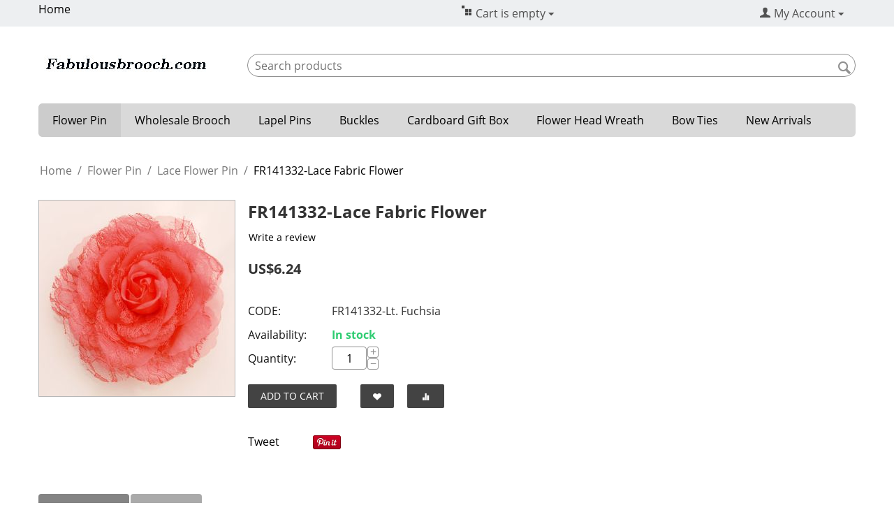

--- FILE ---
content_type: text/html; charset=utf-8
request_url: https://www.fabulousbrooch.com/flower-pin/lace-fabric-flower-pin/fr141332-lace-fabric-flower-en.html
body_size: 13472
content:
<!DOCTYPE html>
<html 
    lang="en"
    dir="ltr"
    class=" "
>
<head>
<title>Large Lace Flower</title>
<base href="https://www.fabulousbrooch.com/" />
<meta http-equiv="Content-Type" content="text/html; charset=utf-8" data-ca-mode="" />
<meta name="viewport" content="initial-scale=1.0, width=device-width" />
<meta name="description" content="Large fashion flower made with lace and tulle material. There are 6 different colors to choose." />

<meta name="keywords" content="Large lace flower, Fabric Flower, Lace Flowers." />
<meta name="format-detection" content="telephone=no">

            <meta property="og:title" content="Large Lace Flower" />
            <meta property="og:url" content="https://www.fabulousbrooch.com/flower-pin/lace-fabric-flower-pin/fr141332-lace-fabric-flower-en.html" />
            <meta property="og:image" content="https://www.fabulousbrooch.com/images/detailed/6/FR141332-Lt._Fuchsia42.jpg" />
            <meta property="og:image:width" content="600" />
            <meta property="og:image:height" content="600" />
            <meta property="og:site_name" content="Fabulous Brooch" />
            <meta property="og:type" content="activity" />
    
                                                                        <link rel="canonical" href="https://www.fabulousbrooch.com/flower-pin/lace-fabric-flower-pin/fr141332-lace-fabric-flower-en.html" />
            

    <!-- Inline script moved to the bottom of the page -->
    <!-- Google tag (gtag.js) -->
<script async src="https://www.googletagmanager.com/gtag/js?id=G-NCJ7RXCSXD"></script>
<script>
  window.dataLayer = window.dataLayer || [];
  function gtag(){dataLayer.push(arguments);}
  gtag('js', new Date());

  gtag('config', 'G-NCJ7RXCSXD');
</script>
    <link href="https://www.fabulousbrooch.com/images/logos/9/favicon_sffw-ik_78an-zq.ico" rel="shortcut icon" type="image/vnd.microsoft.icon" />

<link rel="preload" crossorigin="anonymous" as="font" href="https://www.fabulousbrooch.com/design/themes/responsive/media/fonts/opensans.woff?1766862446" type="font/woff" />
<link type="text/css" rel="stylesheet" href="https://www.fabulousbrooch.com/var/cache/misc/assets/design/themes/responsive/css/standalone.43249ad6c1bca9df5837ab1f778b2d701766862443.css?1766862443" />



<!-- Inline script moved to the bottom of the page -->
<!-- Inline script moved to the bottom of the page -->

<!-- Inline script moved to the bottom of the page -->
</head>

<body>
            
        <div class="ty-tygh  " data-ca-element="mainContainer" id="tygh_container">

        <div id="ajax_overlay" class="ty-ajax-overlay"></div>
<div id="ajax_loading_box" class="ty-ajax-loading-box"></div>
        <div class="cm-notification-container notification-container">
</div>
        <div class="ty-helper-container "
                    id="tygh_main_container">
                                             
<div class="tygh-top-panel clearfix">
                <div class="container-fluid  top-grid">
                                                
                                        
            <div class="row-fluid">                        <div class="span8  top-links-grid" >
                                    <div class="top-quick-links ty-float-left">
                

    
        <ul id="text_links_753" class="ty-text-links "><li class="ty-text-links__item ty-level-0 "><a class="ty-text-links__a ty-text-links__a--level-0 " href="https://www.fabulousbrooch.com/">Home</a></li></ul>

    
                    </div>
                            </div>
                                                
                                    <div class="span4  cart-grid" >
                                    <div class="top-cart-content ">
                <div class="ty-dropdown-box" id="cart_status_758">
      <div id="sw_dropdown_758" class="ty-dropdown-box__title cm-combination">
    <a id="cart_ref" href="https://www.fabulousbrooch.com/checkout/">
		    		<i class="ty-minicart__icon ty-icon-basket empty"></i>
		<span class="ty-minicart-title empty-cart ty-hand">Cart is empty</span>
		<i class="ty-icon-down-micro"></i>
	    	
    </a>
    </div>
    <div id="dropdown_758" class="cm-popup-box ty-dropdown-box__content hidden">
		    <div class="cm-cart-content cm-cart-content-thumb cm-cart-content-delete">
		    <div class="ty-cart-items">
						    <div class="ty-cart-items__empty ty-center">Cart is empty</div>
					    </div>

		    		    <div class="cm-cart-buttons ty-cart-content__buttons buttons-container hidden">
			<div class="ty-float-left">
			    <a href="https://www.fabulousbrooch.com/checkout/" rel="nofollow" class="ty-btn ty-btn__secondary">View cart</a>
			</div>
						<div class="ty-float-right">
			    <a href="https://www.fabulousbrooch.com/proceed-to-check-out/" rel="nofollow" class="ty-btn ty-btn__primary">Checkout</a>
			</div>
					    </div>
		    
	    </div>
	
    </div>
<!--cart_status_758--></div>
                    </div>
                            </div>
                                                
                                    <div class="span4  account-grid" >
                                    <div class="ty-dropdown-box  ty-float-right">
        <div id="sw_dropdown_1583" class="ty-dropdown-box__title cm-combination unlogged">
                                            <a class="ty-account-info__title" href="https://www.fabulousbrooch.com/customer-profile/">
        <span 
        class="ty-icon ty-icon-user"
                                    ></span>&nbsp;<span class="ty-account-info__title-txt" >My Account</span>
        <span 
        class="ty-icon ty-icon-down-micro ty-account-info__user-arrow"
                                    ></span>
    </a>

                        
        </div>
        <div id="dropdown_1583" class="cm-popup-box ty-dropdown-box__content hidden">
            
<div id="account_info_1583">
        <ul class="ty-account-info">
                                <li class="ty-account-info__item ty-dropdown-box__item"><a class="ty-account-info__a underlined" href="https://www.fabulousbrooch.com/orders/" rel="nofollow">Orders</a></li>
                                            <li class="ty-account-info__item ty-dropdown-box__item"><a class="ty-account-info__a underlined" href="https://www.fabulousbrooch.com/product-compare/" rel="nofollow">Comparison list</a></li>
                    

<li class="ty-account-info__item ty-dropdown-box__item"><a class="ty-account-info__a" href="https://www.fabulousbrooch.com/wish-list/" rel="nofollow">Wish list</a></li>    </ul>

            <div class="ty-account-info__orders updates-wrapper track-orders" id="track_orders_block_1583">
            <form action="https://www.fabulousbrooch.com/" method="POST" class="cm-ajax cm-post cm-ajax-full-render" name="track_order_quick">
                <input type="hidden" name="result_ids" value="track_orders_block_*" />
                <input type="hidden" name="return_url" value="index.php?dispatch=products.view&amp;product_id=31608" />

                <div class="ty-account-info__orders-txt">Track my order(s)</div>

                <div class="ty-account-info__orders-input ty-control-group ty-input-append">
                    <label for="track_order_item1583" class="cm-required hidden">Track my order(s)</label>
                    <input type="text" size="20" class="ty-input-text cm-hint" id="track_order_item1583" name="track_data" value="Order ID/Email" />
                    <button title="Go" class="ty-btn-go" type="submit"><span 
        class="ty-icon ty-icon-right-dir ty-btn-go__icon"
                                    ></span></button>
<input type="hidden" name="dispatch" value="orders.track_request" />
                                                        <div class="captcha ty-control-group">
                <label for="recaptcha_69717c2e6324f" class="cm-required cm-recaptcha ty-captcha__label">Anti-bot validation</label>
                <div id="recaptcha_69717c2e6324f" class="cm-recaptcha"></div>
            </div>
                            </div>
            <input type="hidden" name="security_hash" class="cm-no-hide-input" value="eba945f535654abdaa776d27359939d3" /></form>
        <!--track_orders_block_1583--></div>
    
    <div class="ty-account-info__buttons buttons-container">
                    <a href="https://www.fabulousbrooch.com/index.php?dispatch=auth.login_form&amp;return_url=index.php%3Fdispatch%3Dproducts.view%26product_id%3D31608" data-ca-target-id="login_block1583" class="cm-dialog-opener cm-dialog-auto-size ty-btn ty-btn__secondary" rel="nofollow">Sign In</a><a href="https://www.fabulousbrooch.com/index.php?dispatch=profiles.add" rel="nofollow" class="ty-btn ty-btn__primary">Register</a>
            <div  id="login_block1583" class="hidden" title="Sign In">
                <div class="ty-login-popup">
                    

    <div id="popup1583_login_popup_form_container">
            <form name="popup1583_form" action="https://www.fabulousbrooch.com/" method="post" class="cm-ajax cm-ajax-full-render">
                    <input type="hidden" name="result_ids" value="popup1583_login_popup_form_container" />
            <input type="hidden" name="login_block_id" value="popup1583" />
            <input type="hidden" name="quick_login" value="1" />
        
        <input type="hidden" name="return_url" value="index.php?dispatch=products.view&amp;product_id=31608" />
        <input type="hidden" name="redirect_url" value="index.php?dispatch=products.view&amp;product_id=31608" />

        
        <div class="ty-control-group">
            <label for="login_popup1583" class="ty-login__filed-label ty-control-group__label cm-required cm-trim cm-email">Email</label>
            <input type="text" id="login_popup1583" name="user_login" size="30" value="" class="ty-login__input cm-focus" />
        </div>

        <div class="ty-control-group ty-password-forgot">
            <label for="psw_popup1583" class="ty-login__filed-label ty-control-group__label ty-password-forgot__label cm-required">Password</label><a href="https://www.fabulousbrooch.com/index.php?dispatch=auth.recover_password" class="ty-password-forgot__a"  tabindex="5">Forgot your password?</a>
            <input type="password" id="psw_popup1583" name="password" size="30" value="" class="ty-login__input" maxlength="32" />
        </div>

                    
            <div class="ty-login-reglink ty-center">
                <a class="ty-login-reglink__a" href="https://www.fabulousbrooch.com/index.php?dispatch=profiles.add" rel="nofollow">Register for a new account</a>
            </div>
        
                                            <div class="captcha ty-control-group">
                <label for="recaptcha_69717c2e6337d" class="cm-required cm-recaptcha ty-captcha__label">Anti-bot validation</label>
                <div id="recaptcha_69717c2e6337d" class="cm-recaptcha"></div>
            </div>
            
        
                    <div class="buttons-container clearfix">
                <div class="ty-float-right">
                        
     <button  class="ty-btn__login ty-btn__secondary ty-btn" type="submit" name="dispatch[auth.login]" >Sign In</button>

                </div>
                <div class="ty-login__remember-me">
                    <label for="remember_me_popup1583" class="ty-login__remember-me-label"><input class="checkbox" type="checkbox" name="remember_me" id="remember_me_popup1583" value="Y" />Remember me</label>
                </div>
            </div>
        
    <input type="hidden" name="security_hash" class="cm-no-hide-input" value="eba945f535654abdaa776d27359939d3" /></form>

    <!--popup1583_login_popup_form_container--></div>
                </div>
            </div>
            </div>
<!--account_info_1583--></div>

        </div>
    </div>
                            </div>
        </div>                                        
                                        
    
        </div>
    

</div>

<div class="tygh-header clearfix">
                <div class="container-fluid  header-grid">
                                                
            <div class="row-fluid">                        <div class="span4  top-logo-grid" >
                                    <div class="top-logo ty-float-left">
                <div class="ty-logo-container">
    
            <a href="https://www.fabulousbrooch.com/" title="FabulousBrooch.com">
        <img class="ty-pict  ty-logo-container__image   cm-image" width="250" height="30" alt="FabulousBrooch.com" title="FabulousBrooch.com" id="det_img_2407140417" src="https://www.fabulousbrooch.com/images/logos/9/logo.jpg" />

    
            </a>
    </div>

                    </div>
                            </div>
                                                
                                        
                                    <div class="span12  cart-content-grid" >
                                    <div class="top-search ">
                <div class="ty-search-block">
    <form action="https://www.fabulousbrooch.com/" name="search_form" method="get">
        <input type="hidden" name="match" value="all" />
        <input type="hidden" name="subcats" value="Y" />
        <input type="hidden" name="pcode_from_q" value="Y" />
        <input type="hidden" name="pshort" value="Y" />
        <input type="hidden" name="pfull" value="Y" />
        <input type="hidden" name="pname" value="Y" />
        <input type="hidden" name="pkeywords" value="Y" />
        <input type="hidden" name="search_performed" value="Y" />

        

        <input type="text" name="q" value="" id="search_input" title="Search products" class="ty-search-block__input cm-hint" /><button title="Search" class="ty-search-magnifier" type="submit"><span 
        class="ty-icon ty-icon-search"
                                    ></span></button>
<input type="hidden" name="dispatch" value="products.search" />

        
    <input type="hidden" name="security_hash" class="cm-no-hide-input" value="eba945f535654abdaa776d27359939d3" /></form>
</div>

                    </div>
                            </div>
        </div>                                        
                                        
            <div class="row-fluid">                        <div class="span16  top-menu-grid" >
                                    <ul class="ty-menu__items cm-responsive-menu">
                    <li class="ty-menu__item ty-menu__menu-btn visible-phone cm-responsive-menu-toggle-main">
                <a class="ty-menu__item-link">
                    <span 
        class="ty-icon ty-icon-short-list"
                                    ></span>
                    <span>Menu</span>
                </a>
            </li>

                                            
                        <li class="ty-menu__item cm-menu-item-responsive  ty-menu__item-active">
                                            <a class="ty-menu__item-toggle visible-phone cm-responsive-menu-toggle">
                            <span 
        class="ty-icon ty-icon-down-open ty-menu__icon-open"
                                    ></span>
                            <span 
        class="ty-icon ty-icon-up-open ty-menu__icon-hide"
                                    ></span>
                        </a>
                                        <a  href="https://www.fabulousbrooch.com/flower-pin/" class="ty-menu__item-link" >
                        Flower Pin 
                    </a>
                
                                                                <div class="ty-menu__submenu">
                            <ul class="ty-menu__submenu-items ty-menu__submenu-items-simple cm-responsive-menu-submenu">
                                
                                                                                                        <li class="ty-menu__submenu-item">
                                        <a class="ty-menu__submenu-link"  href="https://www.fabulousbrooch.com/flower-pin/large-fabric-flower-pin/" >Large Fabric Flower Pin</a>
                                    </li>
                                                                                                        <li class="ty-menu__submenu-item">
                                        <a class="ty-menu__submenu-link"  href="https://www.fabulousbrooch.com/flower-pin/flower-pins/" >Fabric Flower Pin</a>
                                    </li>
                                                                                                        <li class="ty-menu__submenu-item ty-menu__submenu-item-active">
                                        <a class="ty-menu__submenu-link"  href="https://www.fabulousbrooch.com/flower-pin/lace-fabric-flower-pin/" >Lace Flower Pin</a>
                                    </li>
                                                                                                        <li class="ty-menu__submenu-item">
                                        <a class="ty-menu__submenu-link"  href="https://www.fabulousbrooch.com/flower-pin/leopard-flower-pin/" >Leopard Flower Pin</a>
                                    </li>
                                                                                                        <li class="ty-menu__submenu-item">
                                        <a class="ty-menu__submenu-link"  href="https://www.fabulousbrooch.com/flower-pin/organza-fabric-flower-pins/" >Organza Flower Pin</a>
                                    </li>
                                                                                                        <li class="ty-menu__submenu-item">
                                        <a class="ty-menu__submenu-link"  href="https://www.fabulousbrooch.com/flower-pin/pearl-fabric-flower-pins/" >Pearl Flower Pin</a>
                                    </li>
                                                                                                        <li class="ty-menu__submenu-item">
                                        <a class="ty-menu__submenu-link"  href="https://www.fabulousbrooch.com/flower-pin/polka-dot-flower-pin/" >Polka Dot Flower Pin</a>
                                    </li>
                                                                                                        <li class="ty-menu__submenu-item">
                                        <a class="ty-menu__submenu-link"  href="https://www.fabulousbrooch.com/flower-pin/silk-fabric-flower-pin/" >Silk Fabric Flower Pin</a>
                                    </li>
                                                                                                        <li class="ty-menu__submenu-item">
                                        <a class="ty-menu__submenu-link"  href="https://www.fabulousbrooch.com/flower-pin/rhinestone-fabric-flower-pin/" >Rhinestone Flower</a>
                                    </li>
                                                                                                        <li class="ty-menu__submenu-item">
                                        <a class="ty-menu__submenu-link"  href="https://www.fabulousbrooch.com/flower-pin/chiffon-flower/" >Chiffon Flower</a>
                                    </li>
                                                                                                        <li class="ty-menu__submenu-item">
                                        <a class="ty-menu__submenu-link"  href="https://www.fabulousbrooch.com/flower-pin/wrinkle-fabric-flower-pin/" >Wrinkle Flower Pin</a>
                                    </li>
                                                                                                        <li class="ty-menu__submenu-item">
                                        <a class="ty-menu__submenu-link"  href="https://www.fabulousbrooch.com/flower-pin/linen-fabric-flower-pins/" >Linen Flower Pin</a>
                                    </li>
                                                                                                    <li class="ty-menu__submenu-item ty-menu__submenu-alt-link">
                                        <a href="https://www.fabulousbrooch.com/flower-pin/"
                                           class="ty-menu__submenu-alt-link">View more <i class="text-arrow">&rarr;</i></a>
                                    </li>
                                
                                
                            </ul>
                        </div>
                    
                            </li>
                                            
                        <li class="ty-menu__item cm-menu-item-responsive ">
                                            <a class="ty-menu__item-toggle visible-phone cm-responsive-menu-toggle">
                            <span 
        class="ty-icon ty-icon-down-open ty-menu__icon-open"
                                    ></span>
                            <span 
        class="ty-icon ty-icon-up-open ty-menu__icon-hide"
                                    ></span>
                        </a>
                                        <a  href="https://www.fabulousbrooch.com/wholesale-brooch/" class="ty-menu__item-link" >
                        Wholesale Brooch
                    </a>
                
                                                                <div class="ty-menu__submenu">
                            <ul class="ty-menu__submenu-items ty-menu__submenu-items-simple cm-responsive-menu-submenu">
                                
                                                                                                        <li class="ty-menu__submenu-item">
                                        <a class="ty-menu__submenu-link"  href="https://www.fabulousbrooch.com/wholesale-brooch/pearl-brooches/" >Pearl Brooch</a>
                                    </li>
                                                                                                        <li class="ty-menu__submenu-item">
                                        <a class="ty-menu__submenu-link"  href="https://www.fabulousbrooch.com/wholesale-brooch/wedding-brooches/" >Wedding Brooch</a>
                                    </li>
                                                                                                        <li class="ty-menu__submenu-item">
                                        <a class="ty-menu__submenu-link"  href="https://www.fabulousbrooch.com/wholesale-brooch/vintage-brooches/" >Vintage Brooch</a>
                                    </li>
                                                                                                        <li class="ty-menu__submenu-item">
                                        <a class="ty-menu__submenu-link"  href="https://www.fabulousbrooch.com/wholesale-brooch/heart-brooch/" >Heart Brooch</a>
                                    </li>
                                                                                                        <li class="ty-menu__submenu-item">
                                        <a class="ty-menu__submenu-link"  href="https://www.fabulousbrooch.com/wholesale-brooch/bow-brooches/" >Bow Brooch</a>
                                    </li>
                                                                                                        <li class="ty-menu__submenu-item">
                                        <a class="ty-menu__submenu-link"  href="https://www.fabulousbrooch.com/wholesale-brooch/brooches-for-bouquet/" >Bouquet Brooch</a>
                                    </li>
                                                                                                        <li class="ty-menu__submenu-item">
                                        <a class="ty-menu__submenu-link"  href="https://www.fabulousbrooch.com/wholesale-brooch/diamond-brooch/" >Diamond Brooch</a>
                                    </li>
                                                                                                        <li class="ty-menu__submenu-item">
                                        <a class="ty-menu__submenu-link"  href="https://www.fabulousbrooch.com/wholesale-brooch/fashion-crown-brooch/" >Fashion Crown Brooch</a>
                                    </li>
                                                                                                        <li class="ty-menu__submenu-item">
                                        <a class="ty-menu__submenu-link"  href="https://www.fabulousbrooch.com/wholesale-brooch/cross-brooch/" >Cross Brooch</a>
                                    </li>
                                                                                                        <li class="ty-menu__submenu-item">
                                        <a class="ty-menu__submenu-link"  href="https://www.fabulousbrooch.com/wholesale-brooch/butterfly-brooches/" >Butterfly Brooch</a>
                                    </li>
                                                                                                        <li class="ty-menu__submenu-item">
                                        <a class="ty-menu__submenu-link"  href="https://www.fabulousbrooch.com/wholesale-brooch/antique-brooches/" >Antique Brooch</a>
                                    </li>
                                                                                                        <li class="ty-menu__submenu-item">
                                        <a class="ty-menu__submenu-link"  href="https://www.fabulousbrooch.com/wholesale-brooch/snowflake-brooch/" >Snowflake Brooch</a>
                                    </li>
                                                                                                    <li class="ty-menu__submenu-item ty-menu__submenu-alt-link">
                                        <a href="https://www.fabulousbrooch.com/wholesale-brooch/"
                                           class="ty-menu__submenu-alt-link">View more <i class="text-arrow">&rarr;</i></a>
                                    </li>
                                
                                
                            </ul>
                        </div>
                    
                            </li>
                                            
                        <li class="ty-menu__item cm-menu-item-responsive ">
                                            <a class="ty-menu__item-toggle visible-phone cm-responsive-menu-toggle">
                            <span 
        class="ty-icon ty-icon-down-open ty-menu__icon-open"
                                    ></span>
                            <span 
        class="ty-icon ty-icon-up-open ty-menu__icon-hide"
                                    ></span>
                        </a>
                                        <a  href="https://www.fabulousbrooch.com/mens-lapel-pins/" class="ty-menu__item-link" >
                        Lapel Pins
                    </a>
                
                                                                <div class="ty-menu__submenu">
                            <ul class="ty-menu__submenu-items ty-menu__submenu-items-simple cm-responsive-menu-submenu">
                                
                                                                                                        <li class="ty-menu__submenu-item">
                                        <a class="ty-menu__submenu-link"  href="https://www.fabulousbrooch.com/mens-lapel-pins/lapel-flower-pins/" >Lapel Flower Pin</a>
                                    </li>
                                                                
                                
                            </ul>
                        </div>
                    
                            </li>
                                            
                        <li class="ty-menu__item cm-menu-item-responsive ">
                                            <a class="ty-menu__item-toggle visible-phone cm-responsive-menu-toggle">
                            <span 
        class="ty-icon ty-icon-down-open ty-menu__icon-open"
                                    ></span>
                            <span 
        class="ty-icon ty-icon-up-open ty-menu__icon-hide"
                                    ></span>
                        </a>
                                        <a  href="https://www.fabulousbrooch.com/rhinestone-buckles/" class="ty-menu__item-link" >
                        Buckles
                    </a>
                
                                                                <div class="ty-menu__submenu">
                            <ul class="ty-menu__submenu-items ty-menu__submenu-items-simple cm-responsive-menu-submenu">
                                
                                                                                                        <li class="ty-menu__submenu-item">
                                        <a class="ty-menu__submenu-link"  href="https://www.fabulousbrooch.com/rhinestone-buckles/rectangular-buckle/" >Rectangular Buckle</a>
                                    </li>
                                                                                                        <li class="ty-menu__submenu-item">
                                        <a class="ty-menu__submenu-link"  href="https://www.fabulousbrooch.com/rhinestone-buckles/round-buckle/" >Round Buckle</a>
                                    </li>
                                                                                                        <li class="ty-menu__submenu-item">
                                        <a class="ty-menu__submenu-link"  href="https://www.fabulousbrooch.com/rhinestone-buckles/oval-buckle/" >Oval Buckle</a>
                                    </li>
                                                                                                        <li class="ty-menu__submenu-item">
                                        <a class="ty-menu__submenu-link"  href="https://www.fabulousbrooch.com/rhinestone-buckles/heart-buckle/" >Heart Buckle</a>
                                    </li>
                                                                
                                
                            </ul>
                        </div>
                    
                            </li>
                                            
                        <li class="ty-menu__item cm-menu-item-responsive  ty-menu__item-nodrop">
                                        <a  href="https://www.fabulousbrooch.com/brooch-gift-box/" class="ty-menu__item-link" >
                        Cardboard Gift Box
                    </a>
                            </li>
                                            
                        <li class="ty-menu__item cm-menu-item-responsive  ty-menu__item-nodrop">
                                        <a  href="https://www.fabulousbrooch.com/flower-head-wreath/" class="ty-menu__item-link" >
                        Flower Head Wreath
                    </a>
                            </li>
                                            
                        <li class="ty-menu__item cm-menu-item-responsive ">
                                            <a class="ty-menu__item-toggle visible-phone cm-responsive-menu-toggle">
                            <span 
        class="ty-icon ty-icon-down-open ty-menu__icon-open"
                                    ></span>
                            <span 
        class="ty-icon ty-icon-up-open ty-menu__icon-hide"
                                    ></span>
                        </a>
                                        <a  href="https://www.fabulousbrooch.com/bow-ties/" class="ty-menu__item-link" >
                        Bow Ties
                    </a>
                
                                                                <div class="ty-menu__submenu">
                            <ul class="ty-menu__submenu-items ty-menu__submenu-items-simple cm-responsive-menu-submenu">
                                
                                                                                                        <li class="ty-menu__submenu-item">
                                        <a class="ty-menu__submenu-link"  href="https://www.fabulousbrooch.com/bow-ties/bow-tie-for-men/" >Bow Tie for Adult</a>
                                    </li>
                                                                                                        <li class="ty-menu__submenu-item">
                                        <a class="ty-menu__submenu-link"  href="https://www.fabulousbrooch.com/bow-ties/bow-ties-for-boys/" >Bow Tie for Boys</a>
                                    </li>
                                                                
                                
                            </ul>
                        </div>
                    
                            </li>
                                            
                        <li class="ty-menu__item cm-menu-item-responsive  ty-menu__item-nodrop">
                                        <a  href="https://www.fabulousbrooch.com/new-arrivals/" class="ty-menu__item-link" >
                        New Arrivals
                    </a>
                            </li>
        
        
    </ul>
                            </div>
        </div>                                        
    
        </div>
    

</div>

    <div class="tygh-content clearfix">
                    <div class="container-fluid  content-grid">
                                                
            <div class="row-fluid">                        <div class="span16  breadcrumbs-grid" >
                                    <div id="breadcrumbs_26">

    <div class="ty-breadcrumbs clearfix">
        <a href="https://www.fabulousbrooch.com/" class="ty-breadcrumbs__a">Home</a><span class="ty-breadcrumbs__slash">/</span><a href="https://www.fabulousbrooch.com/flower-pin/" class="ty-breadcrumbs__a">Flower Pin </a><span class="ty-breadcrumbs__slash">/</span><a href="https://www.fabulousbrooch.com/flower-pin/lace-fabric-flower-pin/" class="ty-breadcrumbs__a">Lace Flower Pin</a><span class="ty-breadcrumbs__slash">/</span><span class="ty-breadcrumbs__current"><bdi>FR141332-Lace Fabric Flower</bdi></span>    </div>
<!--breadcrumbs_26--></div>
                            </div>
        </div>                                        
            <div class="row-fluid">                        <div class="span16  main-content-grid" >
                                    <div class="ty-mainbox-container clearfix">
                <div class="ty-mainbox-body">

<!-- Inline script moved to the bottom of the page -->

<div class="ty-product-block ty-product-detail">
    <div class="ty-product-block__wrapper clearfix">
                                    
    
    


























            <div class="ty-product-block__img-wrapper" style="width: 280px">
                                                            <div class="ty-product-block__img cm-reload-31608" data-ca-previewer="true" id="product_images_31608_update">

                                                                            
            

                            
    
    
    
<div class="ty-product-img cm-preview-wrapper" id="product_images_31608">
    <a id="det_img_link_31608_6358" data-ca-image-id="preview[product_images_31608]" class="cm-image-previewer cm-previewer ty-previewer" data-ca-image-width="600" data-ca-image-height="600" href="https://www.fabulousbrooch.com/images/detailed/6/FR141332-Lt._Fuchsia42.jpg" title="Lace Flower"><img class="ty-pict     cm-image" alt="Lace Flower" title="Lace Flower" id="det_img_31608_6358" width="280" height="280" src="https://www.fabulousbrooch.com/images/thumbnails/280/280/detailed/6/FR141332-Lt._Fuchsia42.jpg" /><svg class="ty-pict__container" aria-hidden="true" width="280" height="280" viewBox="0 0 280 280" style="max-height: 100%; max-width: 100%; position: absolute; top: 0; left: 50%; transform: translateX(-50%); z-index: -1;"><rect fill="transparent" width="280" height="280"></rect></svg>
<span class="ty-previewer__icon hidden-phone"></span></a>

    </div>



<!-- Inline script moved to the bottom of the page --><!-- Inline script moved to the bottom of the page -->


                        <!--product_images_31608_update--></div>
                                    
            </div>
            <div class="ty-product-block__left">
                                <form action="https://www.fabulousbrooch.com/" method="post" name="product_form_31608" enctype="multipart/form-data" class="cm-disable-empty-files  cm-ajax cm-ajax-full-render cm-ajax-status-middle ">
<input type="hidden" name="result_ids" value="cart_status*,wish_list*,checkout*,account_info*" />
<input type="hidden" name="redirect_url" value="index.php?dispatch=products.view&amp;product_id=31608" />
<input type="hidden" name="product_data[31608][product_id]" value="31608" />


                                                            <h1 class="ty-product-block-title" ><bdi>FR141332-Lace Fabric Flower</bdi></h1>
                    
                                                                        <div class="brand">
                                

                            </div>
                        
                    
                
<section class="ty-product-review-product-rating-overview-short" id="product_review_product_rating_overview_short_31608">

    
    
        
    


    
 
    <a href="https://www.fabulousbrooch.com/index.php?dispatch=product_reviews.get_new_post_form&amp;product_id=31608&amp;post_redirect_url=index.php%3Fdispatch%3Dproducts.view%26product_id%3D31608"  class="ty-btn cm-dialog-opener cm-dialog-auto-size cm-dialog-destroy-on-close ty-product-review-write-product-review-button ty-btn__text "  rel="nofollow" data-ca-target-id="new_post_dialog_31608" title="Write a review">Write a review</a>

<!--product_review_product_rating_overview_short_31608--></section>

                                                                                
                                                

                <div class="prices-container price-wrap">
                                            <div class="ty-product-prices">
                                        <span class="cm-reload-31608" id="old_price_update_31608">
                                    
        <!--old_price_update_31608--></span>
                        
                                                                        <div class="ty-product-block__price-actual">
                                    <span class="cm-reload-31608 ty-price-update" id="price_update_31608">
        <input type="hidden" name="appearance[show_price_values]" value="1" />
        <input type="hidden" name="appearance[show_price]" value="1" />
                                                                                                                        <span class="ty-price" id="line_discounted_price_31608"><span class="ty-price-num">US$</span><span id="discounted_price_31608" class="ty-price-num">6.24</span></span>
                            
                        <!--price_update_31608--></span>

                            </div>
                                            

                                                    
                                        <span class="cm-reload-31608" id="line_discount_update_31608">
            <input type="hidden" name="appearance[show_price_values]" value="1" />
            <input type="hidden" name="appearance[show_list_discount]" value="1" />
                    <!--line_discount_update_31608--></span>
    
                        </div>
                                    </div>

                                <div class="ty-product-block__option">
                                                <div class="cm-reload-31608 js-product-options-31608" id="product_options_update_31608">
        <input type="hidden" name="appearance[show_product_options]" value="1" />
                                                                
<input type="hidden" name="appearance[details_page]" value="1" />
    <input type="hidden" name="additional_info[info_type]" value="D" />
    <input type="hidden" name="additional_info[is_preview]" value="" />
    <input type="hidden" name="additional_info[get_icon]" value="1" />
    <input type="hidden" name="additional_info[get_detailed]" value="1" />
    <input type="hidden" name="additional_info[get_additional]" value="" />
    <input type="hidden" name="additional_info[get_options]" value="1" />
    <input type="hidden" name="additional_info[get_discounts]" value="1" />
    <input type="hidden" name="additional_info[get_features]" value="" />
    <input type="hidden" name="additional_info[get_extra]" value="" />
    <input type="hidden" name="additional_info[get_taxed_prices]" value="1" />
    <input type="hidden" name="additional_info[get_for_one_product]" value="1" />
    <input type="hidden" name="additional_info[detailed_params]" value="1" />
    <input type="hidden" name="additional_info[features_display_on]" value="C" />
    <input type="hidden" name="additional_info[get_active_options]" value="" />
    <input type="hidden" name="additional_info[get_only_selectable_options]" value="" />
    <input type="hidden" name="additional_info[get_variation_features_variants]" value="1" />
    <input type="hidden" name="additional_info[get_variation_info]" value="1" />
    <input type="hidden" name="additional_info[get_variation_name]" value="1" />
    <input type="hidden" name="additional_info[get_product_type]" value="" />


<!-- Inline script moved to the bottom of the page -->
        
    <!--product_options_update_31608--></div>
    
                </div>
                
                <div class="ty-product-block__advanced-option clearfix">
                                                                        <div class="cm-reload-31608" id="advanced_options_update_31608">
                                    
        <!--advanced_options_update_31608--></div>
    
                                    </div>

                <div class="ty-product-block__sku">
                                                    <div class="ty-control-group ty-sku-item cm-hidden-wrapper" id="sku_update_31608">
            <input type="hidden" name="appearance[show_sku]" value="1" />
                            <label class="ty-control-group__label" id="sku_31608">CODE:</label>
                        <span class="ty-control-group__item cm-reload-31608" id="product_code_31608">FR141332-Lt. Fuchsia<!--product_code_31608--></span>
        </div>
    
                </div>

                                <div class="ty-product-block__field-group">
                                                <div class="cm-reload-31608 stock-wrap" id="product_amount_update_31608">
        <input type="hidden" name="appearance[show_product_amount]" value="1" />
                                                        <div class="ty-control-group product-list-field">
                                                    <label class="ty-control-group__label">Availability:</label>
                                                <span class="ty-qty-in-stock ty-control-group__item" id="in_stock_info_31608">
                                                            In stock
                                                    </span>
                    </div>
                                        <!--product_amount_update_31608--></div>



                                                    <div class="cm-reload-31608" id="qty_update_31608">
        <input type="hidden" name="appearance[show_qty]" value="1" />
        <input type="hidden" name="appearance[capture_options_vs_qty]" value="" />
                            
                    <div class="ty-qty clearfix changer" id="qty_31608">
                <label class="ty-control-group__label" for="qty_count_31608">Quantity:</label>                                <div class="ty-center ty-value-changer cm-value-changer">
                                            <a class="cm-increase ty-value-changer__increase">&#43;</a>
                                        <input  type="text" size="5" class="ty-value-changer__input cm-amount cm-value-decimal" id="qty_count_31608" name="product_data[31608][amount]" value="1" data-ca-min-qty="1" />
                                            <a class="cm-decrease ty-value-changer__decrease">&minus;</a>
                                    </div>
                            </div>
                            <!--qty_update_31608--></div>
    


                                                        

                </div>
                
                                    

                
                                <div class="ty-product-block__button">
                    
                                        <div class="cm-reload-31608 " id="add_to_cart_update_31608">
<input type="hidden" name="appearance[show_add_to_cart]" value="1" />
<input type="hidden" name="appearance[show_list_buttons]" value="1" />
<input type="hidden" name="appearance[but_role]" value="big" />
<input type="hidden" name="appearance[quick_view]" value="" />


                    
     <button id="button_cart_31608" class="ty-btn__primary ty-btn__big ty-btn__add-to-cart cm-form-dialog-closer ty-btn" type="submit" name="dispatch[checkout.add..31608]" >Add to Cart</button>

    


    
            
    
     <a  class="ty-btn ty-btn__tertiary ty-btn-icon ty-add-to-wish cm-submit text-button " id="button_wishlist_31608" data-ca-dispatch="dispatch[wishlist.add..31608]" title="Add to wish list"><span 
        class="ty-icon ty-icon-heart"
                                    ></span></a>

    
                            
                                
        
     <a  class="ty-btn ty-btn__tertiary ty-btn-icon ty-add-to-compare cm-ajax cm-ajax-full-render text-button " href="https://www.fabulousbrooch.com/index.php?dispatch=product_features.add_product&amp;product_id=31608&amp;redirect_url=index.php%3Fdispatch%3Dproducts.view%26product_id%3D31608" rel="nofollow" data-ca-target-id="comparison_list,account_info*" title="Add to comparison list"><span 
        class="ty-icon ty-icon-chart-bar"
                                    ></span></a>



<!--add_to_cart_update_31608--></div>


                                        
                </div>
                
                                                        <input type="hidden" name="security_hash" class="cm-no-hide-input" value="eba945f535654abdaa776d27359939d3" /></form>

                

                
                    
    <ul class="ty-social-buttons">
                        <li class="ty-social-buttons__inline"><a href="https://twitter.com/share" class="twitter-share-button" data-lang="en" data-size="medium" data-via="fabulousbrooch" data-count="horizontal" data-url="https://www.fabulousbrooch.com/flower-pin/lace-fabric-flower-pin/fr141332-lace-fabric-flower-en.html" >Tweet</a>
<div hidden
    data-ca-social-buttons="twitter"
    data-ca-social-buttons-src="//platform.twitter.com/widgets.js"></div>
<!-- Inline script moved to the bottom of the page -->

</li>
                                <li class="ty-social-buttons__inline">
<div id="fb-root"></div>

<div class="fb-like" data-lang="en" data-layout="button_count" data-href="https://www.fabulousbrooch.com/flower-pin/lace-fabric-flower-pin/fr141332-lace-fabric-flower-en.html" data-send="true" data-show-faces="false" data-action="like" data-font="arial" data-colorscheme="light" data-width="450" ></div>
<div hidden
    data-ca-social-buttons="facebook"
    data-ca-social-buttons-src="//connect.facebook.net/en_US/all.js#xfbml=1&appId="></div>
<!-- Inline script moved to the bottom of the page -->

</li>
                                <li class="ty-social-buttons__inline"><span class="pinterest__wrapper">
    <a href="//pinterest.com/pin/create/button/?url=https%3A%2F%2Fwww.fabulousbrooch.com%2Fflower-pin%2Flace-fabric-flower-pin%2Ffr141332-lace-fabric-flower-en.html&amp;media=https%3A%2F%2Fwww.fabulousbrooch.com%2Fimages%2Fdetailed%2F6%2FFR141332-Lt._Fuchsia42.jpg&amp;description=Large%20fashion%20flower%20made%20of%20lace%20and%20tulle%20material.%20Color%3A%20Lt.%20Fuchsia.%20An%20alligator%20clip%20and%20clasp%20on%20the%20back.%20%20Size%20in%20diameter%3A%20Width%205-1%2F2%20inches%20x%20Height%202%20inches" data-pin-do="buttonPin" data-pin-shape="rect" data-pin-height="20" ><img src="//assets.pinterest.com/images/pidgets/pinit_fg_en_rect_red_20.png" alt="Pinterest"></a>
</span>
<div hidden
    data-ca-social-buttons="pinterest"
    data-ca-social-buttons-src="//assets.pinterest.com/js/pinit.js"></div>
<!-- Inline script moved to the bottom of the page -->

</li>
                </ul>

                                
                    
                            </div>
        
    
    </div>

    
                        

                                    

<!-- Inline script moved to the bottom of the page -->
<div class="ty-tabs cm-j-tabs clearfix">
    <ul class="ty-tabs__list" >
                                                        <li id="description" class="ty-tabs__item cm-js active"><a class="ty-tabs__a" >Description</a></li>
                                                                                                        <li id="product_reviews" class="ty-tabs__item cm-js"><a class="ty-tabs__a" >Reviews</a></li>
                </ul>
</div>

<div class="cm-tabs-content ty-tabs__content clearfix" id="tabs_content">
                            
            
                                        
            <div id="content_description" class="ty-wysiwyg-content content-description" data-ca-accordion-is-active-scroll-to-elm=1>
                                                        <div ><p>Large fashion flower made of lace and tulle material. Color: Lt. Fuchsia. An alligator clip and clasp on the back.  Size in diameter: Width 5-1/2 inches x Height 2 inches</p></div>
                            
            </div>
                                
            
            
            <div id="content_features" class="ty-wysiwyg-content content-features">
                                                        
                                
            </div>
                                
            
            
            <div id="content_files" class="ty-wysiwyg-content content-files">
                                                                                
            </div>
                                
            
            
            <div id="content_tags" class="ty-wysiwyg-content content-tags">
                                                                                    
            </div>
                                
            
            
            <div id="content_attachments" class="ty-wysiwyg-content content-attachments">
                                                                                
            </div>
                                
            
            
            <div id="content_discussion" class="ty-wysiwyg-content content-discussion">
                                                                                
            </div>
                                            
            
                                        
            <div id="content_product_reviews" class="ty-wysiwyg-content content-product_reviews" data-ca-accordion-is-active-scroll-to-elm=1>
                                                    <div class="ty-product-reviews-view" id="content_product_reviews_block">
    
    
    <section class="ty-product-reviews-view__main">
        <div class="ty-product-reviews-view__main-content" id="product_reviews_list_31608">

            
    <div class="ty-pagination-container cm-pagination-container" id="pagination_contents_comments_31608">

    
    

    
            
                            <p class="ty-no-items">No reviews found</p>
            
            


    <!--pagination_contents_comments_31608--></div>
            <!--product_reviews_list_31608--></div>

        <aside class="ty-product-review-reviews-sidebar
        ">

    
    <section class="ty-product-review-write-review">

    <h4 class="ty-product-review-write-review__title">
        Review this product
    </h4>

    <div class="ty-product-review-write-review__description">
        <p>Share your thoughts with other customers</p>
    </div>

        
    


    
 
    <a href="https://www.fabulousbrooch.com/index.php?dispatch=product_reviews.get_new_post_form&amp;product_id=31608&amp;post_redirect_url=index.php%3Fdispatch%3Dproducts.view%26product_id%3D31608%26selected_section%3Dproduct_reviews"  class="ty-btn cm-dialog-opener cm-dialog-auto-size cm-dialog-destroy-on-close ty-product-review-write-product-review-button ty-btn__secondary "  rel="nofollow" data-ca-target-id="new_post_dialog_31608" title="Write a review">Write a review</a>

</section>

</aside>
    </section>

                </div>

<!-- Inline script moved to the bottom of the page -->
<!-- Inline script moved to the bottom of the page -->
                            
            </div>
            
</div>


                    
    </div>

<div class="product-details">
</div>


</div>
    </div>
                            </div>
        </div>    
        </div>
    

    </div>



<div class="tygh-footer clearfix" id="tygh_footer">
                <div class="container-fluid  ty-footer-grid">
                                                
                                        
            <div class="row-fluid">                        <div class="span16  ty-footer-grid__full-width ty-footer-menu" >
                                    <div class="row-fluid">                        <div class="span4  my-account-grid" >
                                    <div class="ty-footer ty-float-left">
        <h2 class="ty-footer-general__header  cm-combination" id="sw_footer-general_143">
                                        <span>My account Profile</span>
                        
        <span 
        class="ty-icon ty-icon-down-open ty-footer-menu__icon-open"
                                    ></span>
        <span 
        class="ty-icon ty-icon-up-open ty-footer-menu__icon-hide"
                                    ></span>
        </h2>
        <div class="ty-footer-general__body" id="footer-general_143"><ul id="account_info_links_764">
    <li class="ty-footer-menu__item"><a href="https://www.fabulousbrooch.com/index.php?dispatch=auth.login_form" rel="nofollow">Sign In</a></li>
    <li class="ty-footer-menu__item"><a href="https://www.fabulousbrooch.com/index.php?dispatch=profiles.add" rel="nofollow">Create account</a></li>
<!--account_info_links_764--></ul></div>
    </div>
                            </div>
                                                
                                    <div class="span4  demo-store-grid" >
                                    <div class="ty-footer footer-no-wysiwyg ty-float-left">
        <h2 class="ty-footer-general__header  cm-combination" id="sw_footer-general_144">
                                        <span>Our Store</span>
                        
        <span 
        class="ty-icon ty-icon-down-open ty-footer-menu__icon-open"
                                    ></span>
        <span 
        class="ty-icon ty-icon-up-open ty-footer-menu__icon-hide"
                                    ></span>
        </h2>
        <div class="ty-footer-general__body" id="footer-general_144"><div class="ty-wysiwyg-content"  data-ca-live-editor-object-id="0" data-ca-live-editor-object-type=""><ul id="demo_store_links">
<li class="ty-footer-menu__item"><a href="https://www.fabulousbrooch.com/wholesale-brooch-en/">About us</a></li>
<li class="ty-footer-menu__item"><a href="https://www.fabulousbrooch.com/blog/">Blog</a></li>
<li class="ty-footer-menu__item"><a href="https://www.fabulousbrooch.com/index.php?dispatch=sitemap.view">Sitemap</a></li>
</ul>
</div></div>
    </div>
                            </div>
                                                
                                    <div class="span4  customer-service-grid" >
                                    <div class="ty-footer footer-no-wysiwyg ty-float-left">
        <h2 class="ty-footer-general__header  cm-combination" id="sw_footer-general_145">
                                        <span>Customer Service</span>
                        
        <span 
        class="ty-icon ty-icon-down-open ty-footer-menu__icon-open"
                                    ></span>
        <span 
        class="ty-icon ty-icon-up-open ty-footer-menu__icon-hide"
                                    ></span>
        </h2>
        <div class="ty-footer-general__body" id="footer-general_145"><div class="ty-wysiwyg-content"  data-ca-live-editor-object-id="0" data-ca-live-editor-object-type="">                            <ul id="customer_service_links">
                          
                                                        <li class="ty-footer-menu__item"><a href="https://www.fabulousbrooch.com/wish-list/" rel="nofollow">Wish list</a></li>
                                                        <li class="ty-footer-menu__item"><a href="https://www.fabulousbrooch.com/product-compare/" rel="nofollow">Comparison list</a></li>
<li class="ty-footer-menu__item"><a href="https://www.fabulousbrooch.com/contact-us/">Contact Us</a></li>
                                                        </ul>

  <li class="ty-footer-menu__item"><a href="https://www.fabulousbrooch.com/orders/" rel="nofollow">    </a></li>
</div></div>
    </div>
                            </div>
                                                
                                    <div class="span4  about-grid" >
                                    <div class="ty-footer footer-no-wysiwyg ty-float-left">
        <h2 class="ty-footer-general__header  cm-combination" id="sw_footer-general_146">
                                        <span>Company Policies</span>
                        
        <span 
        class="ty-icon ty-icon-down-open ty-footer-menu__icon-open"
                                    ></span>
        <span 
        class="ty-icon ty-icon-up-open ty-footer-menu__icon-hide"
                                    ></span>
        </h2>
        <div class="ty-footer-general__body" id="footer-general_146"><div class="ty-wysiwyg-content"  data-ca-live-editor-object-id="0" data-ca-live-editor-object-type="">                            <ul id="about_cs_cart_links">
                                                   
                            <li class="ty-footer-menu__item"><a href="https://www.fabulousbrooch.com/return-policy/">Return Policy</a></li>
                            <li class="ty-footer-menu__item"><a href="https://www.fabulousbrooch.com/shipping-policy/">Shipping Policy</a></li>
                            <li class="ty-footer-menu__item"><a href="https://www.fabulousbrooch.com/privacy-policy/">Privacy policy</a></li>
                            </ul></div></div>
    </div>
                            </div>
        </div>
                            </div>
        </div>                                        
            <div class="row-fluid">                        <div class="span16  ty-footer-grid__full-width footer-copyright" >
                                    <div class="row-fluid">                        <div class="span8  " >
                                    <div class=" ty-float-left">
                <p class="bottom-copyright">
    &copy;
            2002 -
        
    2026 Fabulous Brooch. &nbsp; <a class="bottom-copyright" href="https://www.cs-cart.com?utm_source=Powered+by&amp;utm_medium=referral&amp;utm_campaign=footer&amp;utm_content=www.fabulousbrooch.com" target="_blank"></a>
</p>
                    </div>
                            </div>
                                                
                                    <div class="span8  " >
                                    <div class=" ty-float-right">
                <div class="ty-payment-icons">
        <span class="ty-payment-icons__item twocheckout">&nbsp;</span>
    <span class="ty-payment-icons__item paypal">&nbsp;</span>
    <span class="ty-payment-icons__item mastercard">&nbsp;</span>
    <span class="ty-payment-icons__item visa">&nbsp;</span>
    
</div>

                    </div>
                            </div>
        </div>
                            </div>
        </div>    
        </div>
    

</div>

        

            
        <!--tygh_main_container--></div>

        
        <!--tygh_container--></div>

        
    <script src="https://code.jquery.com/jquery-3.5.1.min.js"
            integrity="sha256-9/aliU8dGd2tb6OSsuzixeV4y/faTqgFtohetphbbj0="
            crossorigin="anonymous"
            data-no-defer
    ></script>
    <script data-no-defer>
        if (!window.jQuery) {
            document.write('<script src="https://www.fabulousbrooch.com/js/lib/jquery/jquery-3.5.1.min.js?ver=1766862446" ><\/script>');
        }
    </script>

<script src="https://www.fabulousbrooch.com/var/cache/misc/assets/js/tygh/scripts-0ed9d2254a73ad0e8046ef59df63ecd91766862443.js?1766862443"></script>
<script>
(function(_, $) {

    _.tr({
        cannot_buy: 'You cannot buy the product with these option variants ',
        no_products_selected: 'No products selected',
        error_no_items_selected: 'No items selected! At least one check box must be selected to perform this action.',
        delete_confirmation: 'Are you sure you want to delete the selected items?',
        text_out_of_stock: 'Out-of-stock',
        items: 'item(s)',
        text_required_group_product: 'Please select a product for the required group [group_name]',
        save: 'Save',
        close: 'Close',
        notice: 'Notice',
        warning: 'Warning',
        error: 'Error',
        empty: 'Empty',
        text_are_you_sure_to_proceed: 'Are you sure you want to proceed?',
        text_invalid_url: 'You have entered an invalid URL',
        error_validator_email: 'The email address in the <b>[field]<\/b> field is invalid.',
        error_validator_phone: 'The phone number in the <b>[field]<\/b> field is invalid. The correct format is (555) 555-55-55 or 55 55 555 5555.',
        error_validator_phone_mask: 'The phone number in the <b>[field]<\/b> field is invalid.',
        error_validator_phone_mask_with_phone: 'The phone number <b>[phone]<\/b> is invalid.',
        error_validator_phone_phone_number_with_country_selection: 'The phone number is invalid',
        error_validator_integer: 'The value of the <b>[field]<\/b> field is invalid. It should be integer.',
        error_validator_multiple: 'The <b>[field]<\/b> field does not contain the selected options.',
        error_validator_password: 'The passwords in the <b>[field2]<\/b> and <b>[field1]<\/b> fields do not match.',
        error_validator_required: 'The <b>[field]<\/b> field is mandatory.',
        error_validator_zipcode: 'The ZIP / Postal code in the <b>[field]<\/b> field is incorrect. The correct format is [extra].',
        error_validator_message: 'The value of the <b>[field]<\/b> field is invalid.',
        text_page_loading: 'Loading... Your request is being processed, please wait.',
        error_ajax: 'Oops, something went wrong ([error]). Please try again.',
        text_changes_not_saved: 'Your changes have not been saved.',
        text_data_changed: 'Your changes have not been saved.\n\nPress OK to continue, or Cancel to stay on the current page.',
        placing_order: 'Placing the order',
        order_was_not_placed: 'Order was not placed',
        file_browser: 'File browser',
        browse: 'Browse...',
        more: 'More',
        text_no_products_found: 'No products found',
        cookie_is_disabled: 'For a complete shopping experience, please <a href=\"http://www.wikihow.com/Enable-Cookies-in-Your-Internet-Web-Browser\" target=\"_blank\">set your browser to accept cookies<\/a>',
        insert_image: 'Insert image',
        image_url: 'Image URL',
        loading: 'Loading...',

        text_editing_raw: 'Text editing',
        save_raw: 'Save',
        cancel_raw: 'Cancel'
    });

    $.extend(_, {
        index_script: 'index.php',
        changes_warning: /*'Y'*/'N',
        currencies: {
            'primary': {
                'decimals_separator': '.',
                'thousands_separator': ',',
                'decimals': '2'
            },
            'secondary': {
                'decimals_separator': '.',
                'thousands_separator': ',',
                'decimals': '2',
                'coefficient': '1.00000'
            }
        },
        default_editor: 'redactor2',
        default_previewer: 'swiper',
        current_path: '',
        current_location: 'https://www.fabulousbrooch.com',
        images_dir: 'https://www.fabulousbrooch.com/design/themes/responsive/media/images',
        notice_displaying_time: 4,
        cart_language: 'en',
        language_direction: 'ltr',
        default_language: 'en',
        default_country: 'US',
        cart_prices_w_taxes: false,
        regexp: [],
        current_url: 'https://www.fabulousbrooch.com/flower-pin/lace-fabric-flower-pin/fr141332-lace-fabric-flower-en.html',
        current_host: 'www.fabulousbrooch.com',
        init_context: '',
        phone_validation_mode: 'any_digits',
        hash_of_available_countries: '48f9acdd988295e3271519d46687be01',
        hash_of_phone_masks: '1766862443',
        deferred_scripts: []
    });

    
    
        $(document).ready(function(){
            turnOffPhoneSafariAutofill();

            $.runCart('C');
        });

        $.ceEvent('on', 'ce.commoninit', function () {
            turnOffPhoneSafariAutofill();
        });

        function turnOffPhoneSafariAutofill () {
            if ($.browser.safari) {
                $('[x-autocompletetype="tel"]').removeAttr('x-autocompletetype');
                var $maskPhoneLabel =  $('.cm-mask-phone-label:not(.autofill-on)');
                if (!$maskPhoneLabel.length || $('[data-ca-validator="ignore"]', $maskPhoneLabel).length) {
                    return;
                }
                $maskPhoneLabel.append('<span data-ca-validator="ignore" style="position: absolute; overflow: hidden; width: 1px; height: 1px;">search</span>');
            }
        }

    
            // CSRF form protection key
        _.security_hash = 'eba945f535654abdaa776d27359939d3';
    }(Tygh, Tygh.$));
</script>
<script>
    (function(_, $) {
        _.tr({
            "paypal_checkout.paypal_cookie_title":
                "PayPal",
            "paypal_checkout.paypal_cookie_description":
                "PayPal is a payment provider. It allows us to accept payments, if you choose a payment method powered by PayPal. Here is <a href=\"https://www.paypal.com/us/webapps/mpp/ua/privacy-full\" target=\"_blank\">PayPal privacy statement<\/a>."
        });
    }(Tygh, Tygh.$));
</script>
<script>
    (function (_, $) {
        _.tr({
            "paypal.paypal_cookie_title": 'PayPal',
            "paypal.paypal_cookie_description": 'PayPal is a payment provider. It allows us to accept payments, if you choose a payment method powered by PayPal. Here is <a href=\"https://www.paypal.com/us/webapps/mpp/ua/privacy-full\" target=\"_blank\">PayPal privacy statement<\/a>.',
        });
    })(Tygh, Tygh.$);
</script>
<script>
    (function (_, $) {
        _.tr({
            "social_buttons.facebook_cookie_title": 'Facebook',
            "social_buttons.facebook_cookie_description": 'Facebook cookies enable Facebook-related functionality, such as Facebook button on the product page. Here is <a href=\"https://www.facebook.com/about/privacy/previous\" target=\"_blank\">Facebook privacy policy<\/a>.',
            "social_buttons.pinterest_cookie_title": 'Pinterest',
            "social_buttons.pinterest_cookie_description": 'Pinterest cookies enable Pinterest-related functionality, such as Pinterest button on the product page. Here is <a href=\"https://policy.pinterest.com/en/privacy-policy\" target=\"_blank\">Pinterest privacy policy<\/a>.',
            "social_buttons.twitter_cookie_title": 'Twitter',
            "social_buttons.twitter_cookie_description": 'Twitter cookies enable Twitter-related functionality, such as the Twitter button on the product page. Here is <a href=\"https://twitter.com/en/privacy\" target=\"_blank\">Twitter privacy policy<\/a>.',
            "social_buttons.vkontakte_cookie_title": 'VK',
            "social_buttons.vkontakte_cookie_description": 'VK cookies enable VK-related functionality, such as VK button on the product page. Here is <a href=\"https://m.vk.com/privacy\" target=\"_blank\">VK privacy policy<\/a>.',
            "social_buttons.yandex_cookie_title": 'Yandex',
            "social_buttons.yandex_cookie_description": 'Yandex helps us display the buttons of multiple social networks (for example, on product pages). Here is <a href=\"https://yandex.com/legal/confidential/\" target=\"_blank\">Yandex privacy policy<\/a>.',
        });
    })(Tygh, Tygh.$);
</script>
<script>
    (function (_, $) {
        _.geo_maps = {
            provider: 'google',
            api_key: '',
            yandex_commercial: false,
            language: "en",
        };

        _.tr({
            geo_maps_google_search_bar_placeholder: 'Search',
            geo_maps_cannot_select_location: 'This location couldn\'t be selected due to technical reasons. If you encounter any difficulties when placing an order, please contact us.',
        });
    })(Tygh, Tygh.$);
</script>
<script>
    (function (_, $) {
        _.tr({
            "geo_maps.google_maps_cookie_title": 'Google Maps',
            "geo_maps.google_maps_cookie_description": 'Google Maps is a service that allows us to show the maps and various locations on those maps, or automatically determine your location. Here is <a href=\"https://policies.google.com/privacy\" target=\"_blank\">Google privacy policy;<\/a> we also recommend Google\'s concise and comprehensive <a href=\"https://support.google.com/maps/answer/10400210\" target=\"_blank\">note on privacy<\/a>.',
            "geo_maps.yandex_maps_cookie_title": 'Yandex Maps',
            "geo_maps.yandex_maps_cookie_description": 'Yandex Maps is a service that allows us to show the maps and various locations on those maps, or automatically determine your location. Here is <a href=\"https://yandex.com/legal/confidential/\" target=\"_blank\">Yandex privacy policy<\/a>.',
        });
    })(Tygh, Tygh.$);
</script>
<script>
    (function (_, $) {
        _.tr({
            "google_analytics.google_tag_manager_cookies_title": 'Google Tag Manager',
            "google_analytics.google_tag_manager_cookies_description": 'Google Tag Manager is a service that provides us with website analytics: the number of unique visitors, the most and least popular pages, etc. Here is <a href=\"https://support.google.com/tagmanager/answer/9323295\" target=\"_blank\">Google Tag Manager statement on privacy<\/a>.',
        });
    })(Tygh, Tygh.$);
</script>
<script>
        (function (_, $) {
            _.tr({
                error_validator_recaptcha: 'Please confirm you are not a robot.',
                "recaptcha.recaptcha_cookie_title": 'Google reCAPTCHA',
                "recaptcha.recaptcha_cookie_description": 'Google reCAPTCHA is a service that provides anti-bot protection and verifies that site visitors are humans. Here is <a href=\"https://policies.google.com/privacy\" target=\"_blank\">Google privacy policy<\/a>; we also recommend Google\'s concise and comprehensive <a href=\"https://support.google.com/maps/answer/10400210\" target=\"_blank\">note on privacy<\/a>.',
            });

            $.extend(_, {
                recaptcha_settings: {
                    site_key: '6Lf63EAUAAAAAFTj7NI6NstfNzt1rzvLS2IaUmO1',
                    theme: 'light',
                    type: 'image',
                    size: 'normal'
                },
                google_recaptcha_v3_site_key: '6LfCCYseAAAAABaNcn9DGul8E6mpdpEYyM9qIkQX',
                google_recaptcha_v2_token_param: 'g-recaptcha-response',
                google_recaptcha_v3_token_param: 'g-recaptcha-v3-token'
            });
        }(Tygh, Tygh.$));
    </script>
<script>
//<![CDATA[
(function() {
    if (typeof window.janrain !== 'object') window.janrain = {};
    var _languages = ['ar', 'bg', 'cs', 'da', 'de', 'el', 'en', 'es', 'fi', 'fr', 'he', 'hr', 'hu', 'id', 'it', 'ja', 'lt', 'nb', 'nl', 'no', 'pl', 'pt', 'ro', 'ru', 'sk', 'sl', 'sv', 'th', 'uk', 'zh'];
    window.janrain.settings = {
        type: 'modal',
        language: fn_get_listed_lang(_languages),
        tokenUrl: 'https://www.fabulousbrooch.com/index.php?dispatch=auth.login&amp;return_url=index.php%3Fdispatch%3Dproducts.view%26product_id%3D31608'
    };

    function isReady() { janrain.ready = true; };
    if (document.addEventListener) {
        document.addEventListener("DOMContentLoaded", isReady, false);
    } else {
        window.attachEvent('onload', isReady);
    }

    var e = document.createElement('script');
    e.type = 'text/javascript';
    e.id = 'janrainAuthWidget';

    if (document.location.protocol === 'https:') {
        e.src = 'https://rpxnow.com/js/lib//engage.js';
    } else {
        e.src = 'http://widget-cdn.rpxnow.com/js/lib//engage.js';
    }

    var s = document.getElementsByTagName('script')[0];
    s.parentNode.insertBefore(e, s);
})();
//]]>
</script>
<script>
    (function (_, $) {
        _.tr({
            "janrain.janrain_cookies_title": 'Janrain',
            "janrain.janrain_cookies_description": 'Janrain is a service that allows you to sign into the website with your accounts from various social networks. It was acquired by Akamai in 2019; here is <a href=\"https://www.akamai.com/site/en/documents/akamai/akamai-privacy-statement.pdf\" target=\"_blank\">Akamai privacy statement<\/a>.',
        });
    })(Tygh, Tygh.$);
</script>


<!-- Inline scripts -->
<script type="application/ld+json">
                        {"@context":"http:\/\/schema.org\/","@type":"http:\/\/schema.org\/Product","name":"FR141332-Lace Fabric Flower","sku":"FR141332-Lt. Fuchsia","description":"Large fashion flower made of lace and tulle material. Color: Lt. Fuchsia. An alligator clip and clasp on the back.  Size in diameter: Width 5-1\/2 inches x Height 2 inches","image":["https:\/\/www.fabulousbrooch.com\/images\/detailed\/6\/FR141332-Lt._Fuchsia42.jpg"],"offers":[{"@type":"http:\/\/schema.org\/Offer","availability":"InStock","url":"https:\/\/www.fabulousbrooch.com\/flower-pin\/lace-fabric-flower-pin\/fr141332-lace-fabric-flower-en.html","price":6.2400000000000002131628207280300557613372802734375,"priceCurrency":"USD"}]}
    </script>
<script
    async
    
    src="https://www.googletagmanager.com/gtag/js?id=UA-9760611-1"
></script>
<script >
    // Global site tag (gtag.js) - Google Analytics
    window.dataLayer = window.dataLayer || [];

    function gtag() {
        dataLayer.push(arguments);
    }

    gtag('js', new Date());
    gtag('config', 'UA-9760611-1');
</script>
<script >
    (function(_, $) {
        // Setting up sending pageviews in Google analytics when changing the page dynamically(ajax)
        $.ceEvent('on', 'ce.history_load', function(url) {
            if (typeof(gtag) !== 'undefined') {

                // disabling page tracking by default
                gtag('config', 'UA-9760611-1', { send_page_view: false });

                // send pageview for google analytics
                gtag('event', 'page_view', {
                    page_path: url.replace('!', ''),
                    send_to: 'UA-9760611-1'
                });
            }
        });
    }(Tygh, Tygh.$));
</script>
<script src="https://www.fabulousbrooch.com/js/tygh/exceptions.js?ver=1766862446" ></script><script src="https://www.fabulousbrooch.com/js/tygh/previewers/swiper.previewer.js?ver=1766862446" ></script><script src="https://www.fabulousbrooch.com/js/tygh/product_image_gallery.js?ver=1766862446" ></script><script class="cm-ajax-force"  src="https://www.fabulousbrooch.com/js/addons/social_buttons/providers/twitter.js?ver=1766862446" ></script><script class="cm-ajax-force"  src="https://www.fabulousbrooch.com/js/addons/social_buttons/providers/facebook.js?ver=1766862446" ></script><script class="cm-ajax-force"  src="https://www.fabulousbrooch.com/js/addons/social_buttons/providers/pinterest.js?ver=1766862446" ></script><script src="https://www.fabulousbrooch.com/js/addons/product_reviews/fallback.js?ver=1766862446" ></script><script src="https://www.fabulousbrooch.com/js/addons/product_reviews/index.js?ver=1766862446" ></script><script src="https://www.fabulousbrooch.com/js/tygh/tabs.js?ver=1766862446" ></script><script>
(function(_, $) {
    $.ceEvent('on', 'ce.formpre_product_form_31608', function(frm, elm) {
        if ($('#warning_31608').length) {
            $.ceNotification('show', {
                type: 'W',
                title: _.tr('warning'),
                message: _.tr('cannot_buy')
            });

            return false;
        }

        return true;
    });
}(Tygh, Tygh.$));
</script>

                    
<script defer src="https://static.cloudflareinsights.com/beacon.min.js/vcd15cbe7772f49c399c6a5babf22c1241717689176015" integrity="sha512-ZpsOmlRQV6y907TI0dKBHq9Md29nnaEIPlkf84rnaERnq6zvWvPUqr2ft8M1aS28oN72PdrCzSjY4U6VaAw1EQ==" data-cf-beacon='{"version":"2024.11.0","token":"9f44073c98da4858a5ea285678e39a83","r":1,"server_timing":{"name":{"cfCacheStatus":true,"cfEdge":true,"cfExtPri":true,"cfL4":true,"cfOrigin":true,"cfSpeedBrain":true},"location_startswith":null}}' crossorigin="anonymous"></script>
</body>

</html>


--- FILE ---
content_type: text/html; charset=utf-8
request_url: https://www.google.com/recaptcha/api2/anchor?ar=1&k=6Lf63EAUAAAAAFTj7NI6NstfNzt1rzvLS2IaUmO1&co=aHR0cHM6Ly93d3cuZmFidWxvdXNicm9vY2guY29tOjQ0Mw..&hl=en&v=PoyoqOPhxBO7pBk68S4YbpHZ&theme=light&size=normal&anchor-ms=20000&execute-ms=30000&cb=t7fp3ir1mden
body_size: 49550
content:
<!DOCTYPE HTML><html dir="ltr" lang="en"><head><meta http-equiv="Content-Type" content="text/html; charset=UTF-8">
<meta http-equiv="X-UA-Compatible" content="IE=edge">
<title>reCAPTCHA</title>
<style type="text/css">
/* cyrillic-ext */
@font-face {
  font-family: 'Roboto';
  font-style: normal;
  font-weight: 400;
  font-stretch: 100%;
  src: url(//fonts.gstatic.com/s/roboto/v48/KFO7CnqEu92Fr1ME7kSn66aGLdTylUAMa3GUBHMdazTgWw.woff2) format('woff2');
  unicode-range: U+0460-052F, U+1C80-1C8A, U+20B4, U+2DE0-2DFF, U+A640-A69F, U+FE2E-FE2F;
}
/* cyrillic */
@font-face {
  font-family: 'Roboto';
  font-style: normal;
  font-weight: 400;
  font-stretch: 100%;
  src: url(//fonts.gstatic.com/s/roboto/v48/KFO7CnqEu92Fr1ME7kSn66aGLdTylUAMa3iUBHMdazTgWw.woff2) format('woff2');
  unicode-range: U+0301, U+0400-045F, U+0490-0491, U+04B0-04B1, U+2116;
}
/* greek-ext */
@font-face {
  font-family: 'Roboto';
  font-style: normal;
  font-weight: 400;
  font-stretch: 100%;
  src: url(//fonts.gstatic.com/s/roboto/v48/KFO7CnqEu92Fr1ME7kSn66aGLdTylUAMa3CUBHMdazTgWw.woff2) format('woff2');
  unicode-range: U+1F00-1FFF;
}
/* greek */
@font-face {
  font-family: 'Roboto';
  font-style: normal;
  font-weight: 400;
  font-stretch: 100%;
  src: url(//fonts.gstatic.com/s/roboto/v48/KFO7CnqEu92Fr1ME7kSn66aGLdTylUAMa3-UBHMdazTgWw.woff2) format('woff2');
  unicode-range: U+0370-0377, U+037A-037F, U+0384-038A, U+038C, U+038E-03A1, U+03A3-03FF;
}
/* math */
@font-face {
  font-family: 'Roboto';
  font-style: normal;
  font-weight: 400;
  font-stretch: 100%;
  src: url(//fonts.gstatic.com/s/roboto/v48/KFO7CnqEu92Fr1ME7kSn66aGLdTylUAMawCUBHMdazTgWw.woff2) format('woff2');
  unicode-range: U+0302-0303, U+0305, U+0307-0308, U+0310, U+0312, U+0315, U+031A, U+0326-0327, U+032C, U+032F-0330, U+0332-0333, U+0338, U+033A, U+0346, U+034D, U+0391-03A1, U+03A3-03A9, U+03B1-03C9, U+03D1, U+03D5-03D6, U+03F0-03F1, U+03F4-03F5, U+2016-2017, U+2034-2038, U+203C, U+2040, U+2043, U+2047, U+2050, U+2057, U+205F, U+2070-2071, U+2074-208E, U+2090-209C, U+20D0-20DC, U+20E1, U+20E5-20EF, U+2100-2112, U+2114-2115, U+2117-2121, U+2123-214F, U+2190, U+2192, U+2194-21AE, U+21B0-21E5, U+21F1-21F2, U+21F4-2211, U+2213-2214, U+2216-22FF, U+2308-230B, U+2310, U+2319, U+231C-2321, U+2336-237A, U+237C, U+2395, U+239B-23B7, U+23D0, U+23DC-23E1, U+2474-2475, U+25AF, U+25B3, U+25B7, U+25BD, U+25C1, U+25CA, U+25CC, U+25FB, U+266D-266F, U+27C0-27FF, U+2900-2AFF, U+2B0E-2B11, U+2B30-2B4C, U+2BFE, U+3030, U+FF5B, U+FF5D, U+1D400-1D7FF, U+1EE00-1EEFF;
}
/* symbols */
@font-face {
  font-family: 'Roboto';
  font-style: normal;
  font-weight: 400;
  font-stretch: 100%;
  src: url(//fonts.gstatic.com/s/roboto/v48/KFO7CnqEu92Fr1ME7kSn66aGLdTylUAMaxKUBHMdazTgWw.woff2) format('woff2');
  unicode-range: U+0001-000C, U+000E-001F, U+007F-009F, U+20DD-20E0, U+20E2-20E4, U+2150-218F, U+2190, U+2192, U+2194-2199, U+21AF, U+21E6-21F0, U+21F3, U+2218-2219, U+2299, U+22C4-22C6, U+2300-243F, U+2440-244A, U+2460-24FF, U+25A0-27BF, U+2800-28FF, U+2921-2922, U+2981, U+29BF, U+29EB, U+2B00-2BFF, U+4DC0-4DFF, U+FFF9-FFFB, U+10140-1018E, U+10190-1019C, U+101A0, U+101D0-101FD, U+102E0-102FB, U+10E60-10E7E, U+1D2C0-1D2D3, U+1D2E0-1D37F, U+1F000-1F0FF, U+1F100-1F1AD, U+1F1E6-1F1FF, U+1F30D-1F30F, U+1F315, U+1F31C, U+1F31E, U+1F320-1F32C, U+1F336, U+1F378, U+1F37D, U+1F382, U+1F393-1F39F, U+1F3A7-1F3A8, U+1F3AC-1F3AF, U+1F3C2, U+1F3C4-1F3C6, U+1F3CA-1F3CE, U+1F3D4-1F3E0, U+1F3ED, U+1F3F1-1F3F3, U+1F3F5-1F3F7, U+1F408, U+1F415, U+1F41F, U+1F426, U+1F43F, U+1F441-1F442, U+1F444, U+1F446-1F449, U+1F44C-1F44E, U+1F453, U+1F46A, U+1F47D, U+1F4A3, U+1F4B0, U+1F4B3, U+1F4B9, U+1F4BB, U+1F4BF, U+1F4C8-1F4CB, U+1F4D6, U+1F4DA, U+1F4DF, U+1F4E3-1F4E6, U+1F4EA-1F4ED, U+1F4F7, U+1F4F9-1F4FB, U+1F4FD-1F4FE, U+1F503, U+1F507-1F50B, U+1F50D, U+1F512-1F513, U+1F53E-1F54A, U+1F54F-1F5FA, U+1F610, U+1F650-1F67F, U+1F687, U+1F68D, U+1F691, U+1F694, U+1F698, U+1F6AD, U+1F6B2, U+1F6B9-1F6BA, U+1F6BC, U+1F6C6-1F6CF, U+1F6D3-1F6D7, U+1F6E0-1F6EA, U+1F6F0-1F6F3, U+1F6F7-1F6FC, U+1F700-1F7FF, U+1F800-1F80B, U+1F810-1F847, U+1F850-1F859, U+1F860-1F887, U+1F890-1F8AD, U+1F8B0-1F8BB, U+1F8C0-1F8C1, U+1F900-1F90B, U+1F93B, U+1F946, U+1F984, U+1F996, U+1F9E9, U+1FA00-1FA6F, U+1FA70-1FA7C, U+1FA80-1FA89, U+1FA8F-1FAC6, U+1FACE-1FADC, U+1FADF-1FAE9, U+1FAF0-1FAF8, U+1FB00-1FBFF;
}
/* vietnamese */
@font-face {
  font-family: 'Roboto';
  font-style: normal;
  font-weight: 400;
  font-stretch: 100%;
  src: url(//fonts.gstatic.com/s/roboto/v48/KFO7CnqEu92Fr1ME7kSn66aGLdTylUAMa3OUBHMdazTgWw.woff2) format('woff2');
  unicode-range: U+0102-0103, U+0110-0111, U+0128-0129, U+0168-0169, U+01A0-01A1, U+01AF-01B0, U+0300-0301, U+0303-0304, U+0308-0309, U+0323, U+0329, U+1EA0-1EF9, U+20AB;
}
/* latin-ext */
@font-face {
  font-family: 'Roboto';
  font-style: normal;
  font-weight: 400;
  font-stretch: 100%;
  src: url(//fonts.gstatic.com/s/roboto/v48/KFO7CnqEu92Fr1ME7kSn66aGLdTylUAMa3KUBHMdazTgWw.woff2) format('woff2');
  unicode-range: U+0100-02BA, U+02BD-02C5, U+02C7-02CC, U+02CE-02D7, U+02DD-02FF, U+0304, U+0308, U+0329, U+1D00-1DBF, U+1E00-1E9F, U+1EF2-1EFF, U+2020, U+20A0-20AB, U+20AD-20C0, U+2113, U+2C60-2C7F, U+A720-A7FF;
}
/* latin */
@font-face {
  font-family: 'Roboto';
  font-style: normal;
  font-weight: 400;
  font-stretch: 100%;
  src: url(//fonts.gstatic.com/s/roboto/v48/KFO7CnqEu92Fr1ME7kSn66aGLdTylUAMa3yUBHMdazQ.woff2) format('woff2');
  unicode-range: U+0000-00FF, U+0131, U+0152-0153, U+02BB-02BC, U+02C6, U+02DA, U+02DC, U+0304, U+0308, U+0329, U+2000-206F, U+20AC, U+2122, U+2191, U+2193, U+2212, U+2215, U+FEFF, U+FFFD;
}
/* cyrillic-ext */
@font-face {
  font-family: 'Roboto';
  font-style: normal;
  font-weight: 500;
  font-stretch: 100%;
  src: url(//fonts.gstatic.com/s/roboto/v48/KFO7CnqEu92Fr1ME7kSn66aGLdTylUAMa3GUBHMdazTgWw.woff2) format('woff2');
  unicode-range: U+0460-052F, U+1C80-1C8A, U+20B4, U+2DE0-2DFF, U+A640-A69F, U+FE2E-FE2F;
}
/* cyrillic */
@font-face {
  font-family: 'Roboto';
  font-style: normal;
  font-weight: 500;
  font-stretch: 100%;
  src: url(//fonts.gstatic.com/s/roboto/v48/KFO7CnqEu92Fr1ME7kSn66aGLdTylUAMa3iUBHMdazTgWw.woff2) format('woff2');
  unicode-range: U+0301, U+0400-045F, U+0490-0491, U+04B0-04B1, U+2116;
}
/* greek-ext */
@font-face {
  font-family: 'Roboto';
  font-style: normal;
  font-weight: 500;
  font-stretch: 100%;
  src: url(//fonts.gstatic.com/s/roboto/v48/KFO7CnqEu92Fr1ME7kSn66aGLdTylUAMa3CUBHMdazTgWw.woff2) format('woff2');
  unicode-range: U+1F00-1FFF;
}
/* greek */
@font-face {
  font-family: 'Roboto';
  font-style: normal;
  font-weight: 500;
  font-stretch: 100%;
  src: url(//fonts.gstatic.com/s/roboto/v48/KFO7CnqEu92Fr1ME7kSn66aGLdTylUAMa3-UBHMdazTgWw.woff2) format('woff2');
  unicode-range: U+0370-0377, U+037A-037F, U+0384-038A, U+038C, U+038E-03A1, U+03A3-03FF;
}
/* math */
@font-face {
  font-family: 'Roboto';
  font-style: normal;
  font-weight: 500;
  font-stretch: 100%;
  src: url(//fonts.gstatic.com/s/roboto/v48/KFO7CnqEu92Fr1ME7kSn66aGLdTylUAMawCUBHMdazTgWw.woff2) format('woff2');
  unicode-range: U+0302-0303, U+0305, U+0307-0308, U+0310, U+0312, U+0315, U+031A, U+0326-0327, U+032C, U+032F-0330, U+0332-0333, U+0338, U+033A, U+0346, U+034D, U+0391-03A1, U+03A3-03A9, U+03B1-03C9, U+03D1, U+03D5-03D6, U+03F0-03F1, U+03F4-03F5, U+2016-2017, U+2034-2038, U+203C, U+2040, U+2043, U+2047, U+2050, U+2057, U+205F, U+2070-2071, U+2074-208E, U+2090-209C, U+20D0-20DC, U+20E1, U+20E5-20EF, U+2100-2112, U+2114-2115, U+2117-2121, U+2123-214F, U+2190, U+2192, U+2194-21AE, U+21B0-21E5, U+21F1-21F2, U+21F4-2211, U+2213-2214, U+2216-22FF, U+2308-230B, U+2310, U+2319, U+231C-2321, U+2336-237A, U+237C, U+2395, U+239B-23B7, U+23D0, U+23DC-23E1, U+2474-2475, U+25AF, U+25B3, U+25B7, U+25BD, U+25C1, U+25CA, U+25CC, U+25FB, U+266D-266F, U+27C0-27FF, U+2900-2AFF, U+2B0E-2B11, U+2B30-2B4C, U+2BFE, U+3030, U+FF5B, U+FF5D, U+1D400-1D7FF, U+1EE00-1EEFF;
}
/* symbols */
@font-face {
  font-family: 'Roboto';
  font-style: normal;
  font-weight: 500;
  font-stretch: 100%;
  src: url(//fonts.gstatic.com/s/roboto/v48/KFO7CnqEu92Fr1ME7kSn66aGLdTylUAMaxKUBHMdazTgWw.woff2) format('woff2');
  unicode-range: U+0001-000C, U+000E-001F, U+007F-009F, U+20DD-20E0, U+20E2-20E4, U+2150-218F, U+2190, U+2192, U+2194-2199, U+21AF, U+21E6-21F0, U+21F3, U+2218-2219, U+2299, U+22C4-22C6, U+2300-243F, U+2440-244A, U+2460-24FF, U+25A0-27BF, U+2800-28FF, U+2921-2922, U+2981, U+29BF, U+29EB, U+2B00-2BFF, U+4DC0-4DFF, U+FFF9-FFFB, U+10140-1018E, U+10190-1019C, U+101A0, U+101D0-101FD, U+102E0-102FB, U+10E60-10E7E, U+1D2C0-1D2D3, U+1D2E0-1D37F, U+1F000-1F0FF, U+1F100-1F1AD, U+1F1E6-1F1FF, U+1F30D-1F30F, U+1F315, U+1F31C, U+1F31E, U+1F320-1F32C, U+1F336, U+1F378, U+1F37D, U+1F382, U+1F393-1F39F, U+1F3A7-1F3A8, U+1F3AC-1F3AF, U+1F3C2, U+1F3C4-1F3C6, U+1F3CA-1F3CE, U+1F3D4-1F3E0, U+1F3ED, U+1F3F1-1F3F3, U+1F3F5-1F3F7, U+1F408, U+1F415, U+1F41F, U+1F426, U+1F43F, U+1F441-1F442, U+1F444, U+1F446-1F449, U+1F44C-1F44E, U+1F453, U+1F46A, U+1F47D, U+1F4A3, U+1F4B0, U+1F4B3, U+1F4B9, U+1F4BB, U+1F4BF, U+1F4C8-1F4CB, U+1F4D6, U+1F4DA, U+1F4DF, U+1F4E3-1F4E6, U+1F4EA-1F4ED, U+1F4F7, U+1F4F9-1F4FB, U+1F4FD-1F4FE, U+1F503, U+1F507-1F50B, U+1F50D, U+1F512-1F513, U+1F53E-1F54A, U+1F54F-1F5FA, U+1F610, U+1F650-1F67F, U+1F687, U+1F68D, U+1F691, U+1F694, U+1F698, U+1F6AD, U+1F6B2, U+1F6B9-1F6BA, U+1F6BC, U+1F6C6-1F6CF, U+1F6D3-1F6D7, U+1F6E0-1F6EA, U+1F6F0-1F6F3, U+1F6F7-1F6FC, U+1F700-1F7FF, U+1F800-1F80B, U+1F810-1F847, U+1F850-1F859, U+1F860-1F887, U+1F890-1F8AD, U+1F8B0-1F8BB, U+1F8C0-1F8C1, U+1F900-1F90B, U+1F93B, U+1F946, U+1F984, U+1F996, U+1F9E9, U+1FA00-1FA6F, U+1FA70-1FA7C, U+1FA80-1FA89, U+1FA8F-1FAC6, U+1FACE-1FADC, U+1FADF-1FAE9, U+1FAF0-1FAF8, U+1FB00-1FBFF;
}
/* vietnamese */
@font-face {
  font-family: 'Roboto';
  font-style: normal;
  font-weight: 500;
  font-stretch: 100%;
  src: url(//fonts.gstatic.com/s/roboto/v48/KFO7CnqEu92Fr1ME7kSn66aGLdTylUAMa3OUBHMdazTgWw.woff2) format('woff2');
  unicode-range: U+0102-0103, U+0110-0111, U+0128-0129, U+0168-0169, U+01A0-01A1, U+01AF-01B0, U+0300-0301, U+0303-0304, U+0308-0309, U+0323, U+0329, U+1EA0-1EF9, U+20AB;
}
/* latin-ext */
@font-face {
  font-family: 'Roboto';
  font-style: normal;
  font-weight: 500;
  font-stretch: 100%;
  src: url(//fonts.gstatic.com/s/roboto/v48/KFO7CnqEu92Fr1ME7kSn66aGLdTylUAMa3KUBHMdazTgWw.woff2) format('woff2');
  unicode-range: U+0100-02BA, U+02BD-02C5, U+02C7-02CC, U+02CE-02D7, U+02DD-02FF, U+0304, U+0308, U+0329, U+1D00-1DBF, U+1E00-1E9F, U+1EF2-1EFF, U+2020, U+20A0-20AB, U+20AD-20C0, U+2113, U+2C60-2C7F, U+A720-A7FF;
}
/* latin */
@font-face {
  font-family: 'Roboto';
  font-style: normal;
  font-weight: 500;
  font-stretch: 100%;
  src: url(//fonts.gstatic.com/s/roboto/v48/KFO7CnqEu92Fr1ME7kSn66aGLdTylUAMa3yUBHMdazQ.woff2) format('woff2');
  unicode-range: U+0000-00FF, U+0131, U+0152-0153, U+02BB-02BC, U+02C6, U+02DA, U+02DC, U+0304, U+0308, U+0329, U+2000-206F, U+20AC, U+2122, U+2191, U+2193, U+2212, U+2215, U+FEFF, U+FFFD;
}
/* cyrillic-ext */
@font-face {
  font-family: 'Roboto';
  font-style: normal;
  font-weight: 900;
  font-stretch: 100%;
  src: url(//fonts.gstatic.com/s/roboto/v48/KFO7CnqEu92Fr1ME7kSn66aGLdTylUAMa3GUBHMdazTgWw.woff2) format('woff2');
  unicode-range: U+0460-052F, U+1C80-1C8A, U+20B4, U+2DE0-2DFF, U+A640-A69F, U+FE2E-FE2F;
}
/* cyrillic */
@font-face {
  font-family: 'Roboto';
  font-style: normal;
  font-weight: 900;
  font-stretch: 100%;
  src: url(//fonts.gstatic.com/s/roboto/v48/KFO7CnqEu92Fr1ME7kSn66aGLdTylUAMa3iUBHMdazTgWw.woff2) format('woff2');
  unicode-range: U+0301, U+0400-045F, U+0490-0491, U+04B0-04B1, U+2116;
}
/* greek-ext */
@font-face {
  font-family: 'Roboto';
  font-style: normal;
  font-weight: 900;
  font-stretch: 100%;
  src: url(//fonts.gstatic.com/s/roboto/v48/KFO7CnqEu92Fr1ME7kSn66aGLdTylUAMa3CUBHMdazTgWw.woff2) format('woff2');
  unicode-range: U+1F00-1FFF;
}
/* greek */
@font-face {
  font-family: 'Roboto';
  font-style: normal;
  font-weight: 900;
  font-stretch: 100%;
  src: url(//fonts.gstatic.com/s/roboto/v48/KFO7CnqEu92Fr1ME7kSn66aGLdTylUAMa3-UBHMdazTgWw.woff2) format('woff2');
  unicode-range: U+0370-0377, U+037A-037F, U+0384-038A, U+038C, U+038E-03A1, U+03A3-03FF;
}
/* math */
@font-face {
  font-family: 'Roboto';
  font-style: normal;
  font-weight: 900;
  font-stretch: 100%;
  src: url(//fonts.gstatic.com/s/roboto/v48/KFO7CnqEu92Fr1ME7kSn66aGLdTylUAMawCUBHMdazTgWw.woff2) format('woff2');
  unicode-range: U+0302-0303, U+0305, U+0307-0308, U+0310, U+0312, U+0315, U+031A, U+0326-0327, U+032C, U+032F-0330, U+0332-0333, U+0338, U+033A, U+0346, U+034D, U+0391-03A1, U+03A3-03A9, U+03B1-03C9, U+03D1, U+03D5-03D6, U+03F0-03F1, U+03F4-03F5, U+2016-2017, U+2034-2038, U+203C, U+2040, U+2043, U+2047, U+2050, U+2057, U+205F, U+2070-2071, U+2074-208E, U+2090-209C, U+20D0-20DC, U+20E1, U+20E5-20EF, U+2100-2112, U+2114-2115, U+2117-2121, U+2123-214F, U+2190, U+2192, U+2194-21AE, U+21B0-21E5, U+21F1-21F2, U+21F4-2211, U+2213-2214, U+2216-22FF, U+2308-230B, U+2310, U+2319, U+231C-2321, U+2336-237A, U+237C, U+2395, U+239B-23B7, U+23D0, U+23DC-23E1, U+2474-2475, U+25AF, U+25B3, U+25B7, U+25BD, U+25C1, U+25CA, U+25CC, U+25FB, U+266D-266F, U+27C0-27FF, U+2900-2AFF, U+2B0E-2B11, U+2B30-2B4C, U+2BFE, U+3030, U+FF5B, U+FF5D, U+1D400-1D7FF, U+1EE00-1EEFF;
}
/* symbols */
@font-face {
  font-family: 'Roboto';
  font-style: normal;
  font-weight: 900;
  font-stretch: 100%;
  src: url(//fonts.gstatic.com/s/roboto/v48/KFO7CnqEu92Fr1ME7kSn66aGLdTylUAMaxKUBHMdazTgWw.woff2) format('woff2');
  unicode-range: U+0001-000C, U+000E-001F, U+007F-009F, U+20DD-20E0, U+20E2-20E4, U+2150-218F, U+2190, U+2192, U+2194-2199, U+21AF, U+21E6-21F0, U+21F3, U+2218-2219, U+2299, U+22C4-22C6, U+2300-243F, U+2440-244A, U+2460-24FF, U+25A0-27BF, U+2800-28FF, U+2921-2922, U+2981, U+29BF, U+29EB, U+2B00-2BFF, U+4DC0-4DFF, U+FFF9-FFFB, U+10140-1018E, U+10190-1019C, U+101A0, U+101D0-101FD, U+102E0-102FB, U+10E60-10E7E, U+1D2C0-1D2D3, U+1D2E0-1D37F, U+1F000-1F0FF, U+1F100-1F1AD, U+1F1E6-1F1FF, U+1F30D-1F30F, U+1F315, U+1F31C, U+1F31E, U+1F320-1F32C, U+1F336, U+1F378, U+1F37D, U+1F382, U+1F393-1F39F, U+1F3A7-1F3A8, U+1F3AC-1F3AF, U+1F3C2, U+1F3C4-1F3C6, U+1F3CA-1F3CE, U+1F3D4-1F3E0, U+1F3ED, U+1F3F1-1F3F3, U+1F3F5-1F3F7, U+1F408, U+1F415, U+1F41F, U+1F426, U+1F43F, U+1F441-1F442, U+1F444, U+1F446-1F449, U+1F44C-1F44E, U+1F453, U+1F46A, U+1F47D, U+1F4A3, U+1F4B0, U+1F4B3, U+1F4B9, U+1F4BB, U+1F4BF, U+1F4C8-1F4CB, U+1F4D6, U+1F4DA, U+1F4DF, U+1F4E3-1F4E6, U+1F4EA-1F4ED, U+1F4F7, U+1F4F9-1F4FB, U+1F4FD-1F4FE, U+1F503, U+1F507-1F50B, U+1F50D, U+1F512-1F513, U+1F53E-1F54A, U+1F54F-1F5FA, U+1F610, U+1F650-1F67F, U+1F687, U+1F68D, U+1F691, U+1F694, U+1F698, U+1F6AD, U+1F6B2, U+1F6B9-1F6BA, U+1F6BC, U+1F6C6-1F6CF, U+1F6D3-1F6D7, U+1F6E0-1F6EA, U+1F6F0-1F6F3, U+1F6F7-1F6FC, U+1F700-1F7FF, U+1F800-1F80B, U+1F810-1F847, U+1F850-1F859, U+1F860-1F887, U+1F890-1F8AD, U+1F8B0-1F8BB, U+1F8C0-1F8C1, U+1F900-1F90B, U+1F93B, U+1F946, U+1F984, U+1F996, U+1F9E9, U+1FA00-1FA6F, U+1FA70-1FA7C, U+1FA80-1FA89, U+1FA8F-1FAC6, U+1FACE-1FADC, U+1FADF-1FAE9, U+1FAF0-1FAF8, U+1FB00-1FBFF;
}
/* vietnamese */
@font-face {
  font-family: 'Roboto';
  font-style: normal;
  font-weight: 900;
  font-stretch: 100%;
  src: url(//fonts.gstatic.com/s/roboto/v48/KFO7CnqEu92Fr1ME7kSn66aGLdTylUAMa3OUBHMdazTgWw.woff2) format('woff2');
  unicode-range: U+0102-0103, U+0110-0111, U+0128-0129, U+0168-0169, U+01A0-01A1, U+01AF-01B0, U+0300-0301, U+0303-0304, U+0308-0309, U+0323, U+0329, U+1EA0-1EF9, U+20AB;
}
/* latin-ext */
@font-face {
  font-family: 'Roboto';
  font-style: normal;
  font-weight: 900;
  font-stretch: 100%;
  src: url(//fonts.gstatic.com/s/roboto/v48/KFO7CnqEu92Fr1ME7kSn66aGLdTylUAMa3KUBHMdazTgWw.woff2) format('woff2');
  unicode-range: U+0100-02BA, U+02BD-02C5, U+02C7-02CC, U+02CE-02D7, U+02DD-02FF, U+0304, U+0308, U+0329, U+1D00-1DBF, U+1E00-1E9F, U+1EF2-1EFF, U+2020, U+20A0-20AB, U+20AD-20C0, U+2113, U+2C60-2C7F, U+A720-A7FF;
}
/* latin */
@font-face {
  font-family: 'Roboto';
  font-style: normal;
  font-weight: 900;
  font-stretch: 100%;
  src: url(//fonts.gstatic.com/s/roboto/v48/KFO7CnqEu92Fr1ME7kSn66aGLdTylUAMa3yUBHMdazQ.woff2) format('woff2');
  unicode-range: U+0000-00FF, U+0131, U+0152-0153, U+02BB-02BC, U+02C6, U+02DA, U+02DC, U+0304, U+0308, U+0329, U+2000-206F, U+20AC, U+2122, U+2191, U+2193, U+2212, U+2215, U+FEFF, U+FFFD;
}

</style>
<link rel="stylesheet" type="text/css" href="https://www.gstatic.com/recaptcha/releases/PoyoqOPhxBO7pBk68S4YbpHZ/styles__ltr.css">
<script nonce="ZvD9zCPXxXsTZkNoNKFKpw" type="text/javascript">window['__recaptcha_api'] = 'https://www.google.com/recaptcha/api2/';</script>
<script type="text/javascript" src="https://www.gstatic.com/recaptcha/releases/PoyoqOPhxBO7pBk68S4YbpHZ/recaptcha__en.js" nonce="ZvD9zCPXxXsTZkNoNKFKpw">
      
    </script></head>
<body><div id="rc-anchor-alert" class="rc-anchor-alert"></div>
<input type="hidden" id="recaptcha-token" value="[base64]">
<script type="text/javascript" nonce="ZvD9zCPXxXsTZkNoNKFKpw">
      recaptcha.anchor.Main.init("[\x22ainput\x22,[\x22bgdata\x22,\x22\x22,\[base64]/[base64]/MjU1Ong/[base64]/[base64]/[base64]/[base64]/[base64]/[base64]/[base64]/[base64]/[base64]/[base64]/[base64]/[base64]/[base64]/[base64]/[base64]\\u003d\x22,\[base64]\\u003d\x22,\x22wpPCkcODw59iKDJjwozDr8KEeQF9eWHDtMOMwo7Dgx1vLcK/wo7Dt8O4wrjCi8KuLwjDk3bDrsOTMMOiw7hse3E6YRbDpVpxwpfDr2pwVMO9wozCicOhUDsRwpI2wp/DtS/[base64]/w6JsT8KOIwDCuMOUB8KtwrTDo8OQwqgebX/[base64]/CnT1Zw4Z1w4XCrMKeagRXeMKcwr4oJWTDuG7CqgLDnyBOJBTCrCkMf8KiJ8KRaUvClsKCwo/[base64]/CiMK0OFDCgMOhZMKWUsO+wrzCt8Kmw7sjw65Cw61oTMK2RMKNw5XDmMOjwpQBK8KIw55rwpPCp8OAMcOywotfw6g6a3VVMg0/[base64]/w7/Cs8ODw6rDisORTMOsworDiGooCsK6d8KTwpJew6rDpMOjUkjDl8OfajLCkcOVfsOwJwtzw4TCjiDDhFnDh8KJw7LDjsKkc3pgfsOaw5ZScXpSwr3DhRA9VsK8w6/[base64]/w4TDq8K/HsOBw5AfWMO0SR/CtSUow517Y8OoQMKKTEkew4MnNMK2HUzDgcKJGzbDqcKlKcORCGzCpHFMAAHCvV7Co3ZoDMOqWUlgw4HDnAfDqMK4w7Mew7g+wpbDvsOewptXbnbCv8O+wovDo3HDlsKPbcKAwqbDh3zDj2TDgcOowojDlmdcQsK/BA3DujnDicO3w5vCphs7dlHCu27DvMOEG8K1w73Djy/[base64]/DnmVjMMKAJRBiFsKvL8KAUho/TwMsQcKbw5MCw7law47Dr8KRGsOowrcQw6DDo2NGw5drecKHwo0KTlo1w6gsR8OKw6l1BMKlwoPCtcOVw7cJwokiwqVRe142HcO7wohlP8KuwpHDhcKEw55iDMKKLy4hwrsWU8K/w5rDjCADwoDDhlohwrkuwqzDhsOywpbCvsKMw5TDom5Cwq3CghwHBg7Cm8K0w5kQDm1MDXXCqS/Cp0pdwrlnwqTDs0U5wrzCix3DoV3CqsOkfxrDmV/[base64]/[base64]/DvMOhWBLCryzDrcKfZGzCtj9swo0iwrHChcKWFQnDvMOSw6t/[base64]/Cnw1XIR7CnDjDh0wvwqUew4rDgWleQ8O9VsKwRADCgsOEw7fCoVRZwqbDrcOGOsO3JcK4cHouwovDssO9RMOiw7N4wrxiwrzCrGHChGh+R30/[base64]/w745FcO9PHApeMOkw7XDpcOAw53CsVDCtMKQwqHCpEXDpVnCsz3ClcKcf3vDqXbDjFLDkhxwwqp8wqRAwoXDvCU0wo3CuUBxw7vDjRTCjlDCgRnDtMKEw6M7w7zDtMKWFQ3CkG/DngEbAlPDjsOkwpzCpcOVMsKaw6oZwpzDmDA2w7/CuXlCR8KPw4TCiMK/J8KawpoQwrvDkMOhTcKcwrDCojnCvMOSMSd9CgtAw5PCqx3Cv8KRwr50w4vCmcKhwrjCosKHw4o0eBE+wo9WwopyAycNQcKwJnPCnRROZcOdwroPw5dUwp3CsQHCsMKgYmnDkcKSwpt9w6QqXsOAwqfCvVt8CsKOwowfbH/CogtHw4PDtR/DgsKAG8KnUsKZFcOqw7s4wo/ClcOEOcKUwq3CvMOJWFltwodiwoHDmcORD8ORwpx+wr3DucKJwr4+dRvCkcKGW8OoEMO+Rkhxw5ksWV01w63DmcKPw6JBfMKmJcOID8O2wo3CokfDiiR9w7LDnMOKw73DiT/CuHcLw6YSZkPDtAhwesKaw7NNw6XDmsKgOgseJMKbIMOEwq/DtsKtw6fCr8OGKQPDuMOpY8KTw6bDkk7CoMKjL3RMw4U8w6nDosKuw4MZCcKUR1LDjsO/w6DCp0PDpMOiJsOXwrJ9BwIwIVttExZCwrvDisKQTk12w5PDoBwtwpBmacKVw6bCi8Odw43ClEJBXgISKTpZKzdew7DDr30vF8KrwoI7w57Dp0pbCMOfVMOJf8ODw7LDk8OBc0lifD/DhHkTPsO8BV3Cuz5FwrnDqcObQsKZw7zDqjTCn8K2wrBpwq9vVMKEw5fDksODw7V3w5DDvMOAw77DtiHCgRDDqUHCgMKdw5bDuBXCp8Oywp/DjMK2F14+w4hQw7BnQcOcdSrDqcKxYG/DhsOsM3LCswLDoMKJKsOPSndYwpzClEQUw7hYwpoRwoXCqirDncK+DsK4w5gzUzAzccOWY8KFO27CjjpLwrASQGs3w6rCuMKHYFXCmWjCvcK7Bk/DtMKtWD5UJsKxw73CqRFbw77DoMKLw5PCt0sYSsOpeRgwch8kw5EvdntbccKEw7plHF1LVGzDu8Ktw7bCh8K6w4ZpfQ4TwrfCkzzCgT/DrMO9wpkSNcOVH1Bdw6NSHMKQwohkNsOqw5ItwpnDrQ/CrMOcCcKBSMKdO8ORZMKZWsKhwqoaPFHDhi/DgVsUw4Ntwqs1CVo/DsKrAsOQGcOiXcOORMOOwqHCs1HCmcKYw64LSsOZacKmwp45d8KlasOew67DrBUSw4Q7eR7DhMK2S8O8PsOHw7d9w5HCp8O9PzJmW8KnMMOjXsKgLwNmN8Kzw5DCrSnDt8OjwrNFMcKxZV43SMOpwpPCksOzX8OGw5gTJ8Orw4oeVE7Dk3TDuMOUwr5LH8KAw4cpISt/[base64]/Dtw5WE2U0OwbCk8OGTMKIXzATwr8JN8OLw5FTBMO5XcONw4VbIFMmwqPCmsOOGQHDiMKwwo5+w6DCqMOow6rDk2rCpcO2wpZkb8K3ZkDDq8K7w5/DpjREKcOxw7R5wp/Dszk1w7TDncKow6zDosKZw5s+w6/CgcOHwp1CDwQOLlYmSBjCjmZPWnBZZgAQw6M4w6J3LcOPwpsONGLDjcOfBcKOwrIaw5w8w6TCrcKuVg9mBnHDu3QywqvDlScjw5PDnMOQScK4DxvDssONOF/Dq3EMVGrDs8K2w4cbTcOzwrs3w6JQwrFqw4rDhsKPYcOcwpwEw7wKZcOqPsKhwrrDmcKzKEp6w4/CmFs+bHVTZsKcQTl9w6rDrHTCn1t/b8KMZ8KMbzrClBfDo8OXw5DCosOmw6MgJHjClBknwrdlTQozX8OVbx53VUrCrAM6ZRBbE05ZUxVZG0/CqBQhaMOww5B2w5DDpMOBAsO4wqdBw4hYLH7ClMOew4RyHy7CrRJmwqDDqMKNL8Opwo5TJMOWworDmMOOw7/DkRjCsMKcw4dfRB/[base64]/DgwkQXiPDisOXwr8GBMKIw511LMOrZsKXw7AebH7Dmg/[base64]/wohBw54Rw5zDs3ZhP1/DqXlFJE8Fw5FkMR8MwqtwBS3DrcKBVyobDlAWw5/CgVhmcMKhw4Mkw7HCmsOUKyhHw47ChzlSw7cSB1bClmJDOsONw7BTw6fCvsOmBMOmVw3Co3BywpnCkMKdKX1zw5rCkkoPwpfColzDqsONwoY9D8KnwphqecKwBAnDpRJkwrtGwqZIw6vCv2nDocKvKQjDg2vDuF3DgTHCihp/wr81WXXCvmzCvk8cKMKTw5nDqcKPCyHDlGFWw4HDusOiwoZ3NUnDlsKkcsKOI8O3wpBkBDXDrcKjaDvDq8KqBVN4TcOuw5DCuD7CvcK2w7jCnQnCgCYAw7/CnMK2R8KHw6LCiMKLw5vCnU/DqSIEF8OcOnvCrD3DjWElPsKcfm4ywqgXDDYIPMODwojCk8KCU8KMw53Dhlw/wooswqXCiRPDgMOlwoRwwrnDiBLDlQHCj2xaQcONOG/CuwjDgBHCscOCw6cow6nCssOJKSjDnztFwqBnVMKaT2nDpDR4YGvDl8O3TlxYwqFNw5Vhw7U5wopsZcK7BcODwoQzwoYjT8KBfsOawpE7wqfDuXJ9wo1Owp/Ds8Krw7zCtjdJw4rCqcOPCMKww4PCvcO3w4Y0FzceJMO/[base64]/CtcKzwrfCmC3Do8KxB8OEwq3ClmMUQMK1w59DfMOMQhNLWMKqw553wrJIw4nDlmA8wrTDt1pka3EBBsKPHCISOAfDukZWa0xLYRZNbwXDmW/DqC3CrW3CssKEOUXDjh3DoytHw4jDnx1Qwrgew4zClFnDrFMhehzCo2MWwpXDlHzDgsOYdlPDrE5cw7JeJEnCtsKcw5t/w6LCoCQABw8XwqA/[base64]/CsHXDgsK0w6fDgMKlw4bDrsOAw6tywovDoQvDrVozwrvDkCnCpMOoChJASQLDiF3CuEIhBm5Lw6PClsKWwrvDqsKsBsO6KBACw6N/[base64]/Cn8Kbw5IBVcKgEsO2TMK+w47Dl0wKXx0sw6jCpzMfwp3CqcOrw79sKsObw5pSw5TDucK9wpVRwoYdOBhBCsK5w7Fnwod/RXHDscKWJ10Qw4oKLWrCjcOAw6pnVMKtwpDDrEQXwpJIw6nCpEHDmn1/[base64]/DiMOTwo5Lw6xDwr3CjcKmwrnCksOFGk7DiMKXwodmwrldwrRdw6s5RsKtbcKxw649w7EPZi7CsG/[base64]/w63DiMOZJsOhCABwwq3CjFvDrMOiPArCh8OrdXUEw4rDlnHDo2jDsVMywpgpwqpdw6F5wpDDvR/DuAvDthd5w5lmw7kGw6XDh8KMw7TCvMO/GXXCusObbw0rw6N/wqNjwqx2w6UANHEHw7LDgsOXw4bCo8K0wrFYXklawrVbQ3HCv8OFwq/CqMOcwoM3w5UaI3ZTAnZcdFdyw7lLwrHCrcKBwpHDoiLCiMKxw63Dt1BPw7JQw65ew5LDriTDrcKWw4rCm8Opw6/[base64]/Dn1sXHMOqOMOeBsKlwooUw5jDtWbCiA9bw4AvNFrCnlBqfAnCtcKAwqRawq4sI8K4TsKhwpLDs8KIKErDhMORbMOwAy9BCMKUWnliRMOuwrMiwobDnS7Dl0DDnVoybldRMsOSwovDh8KBP1vDssO2YsKEE8O5w7/ChCwUMh54w4rCmMOXwrVawrfCjGjCklXDt18Dw7PCl33Dv0fCoEMqwpYSKUYDwqXDiGzDvsO0w5zCvnPDuMOwM8KxQcOhw5dfZm0twrpfwqwFWkzDpXbClVnDlzHCtjXCs8K0McOjw4YowpbDs1vDiMK+wqhgwo/DvMOxH20VPsObB8OdwoIPwoVMw7o4ChbDvT3DrMOqUizDvMOwb2UWw79hRsKWw7c1w7I5eWw0w4fDgwzDnTjDoMO9MsOAAnrDsGh4VsKiwrrDl8OLwo7CpTNkCl7Do2LCtMOKw5XDkgvCsCbDisKsdT/DokbDg0bDjWXDjRvDgsKnwrAbbsKwfn3CqVR5Gg7DlcKTwpIPwogNPsOvwoN2w4HDoMO0w5Vyw6vDmsKewrPCrmbDmkg1wqjDhHDCkT82FlJTYC0nwpdjHsO8woVTwr9hwrTDhFTDmi5AXzBOw7vDkcOeHyV7w5nDkcKmwp/CvMOqK2/Cs8OZUxbDvzvDnF7DlsORw7XCtDVNwrEhSwBXGcKAe1PDih4AdHDDjsKwwrLDi8KwVzbDl8OXw6YAC8K5wqXDlMOKw6fCkcK3VMOgwrFsw6xXwpnCksKpwqLDiMKIwqzDi8KowrbCgklCPx/Di8O0YMKoLndyw5F3woHCmsOKw57DjSrDgcKuw5zDtRQSNEwVCnrClGXDu8Oyw5JKwrEZM8KzworCpMOfw4ECw7xew5pHwqN6wqxuLsOFAMKpI8O6SMKAw78eDcOEfsOqwqHDpwDCucO7KFzCgMOAw5lLwoVBG2dsXW3DpG1Swo/ChcOmeRkNwonCmwvDni0UfsKhRkctVDsBacKLeks7PcOYLsObBEzDnsOVVVTDvsKKwr5DUHDCu8KawpbDkRHDqWbDmU9hw7vCrsKIFsOYVcKMTkXDtsOzRsOMwpvCsD/CixR4wpfCnsKcwpjCm0DDoSXDvcODCcKyJ0hKFcOJw5fCm8K8woorw4jDjcOXVMOiw7pJwqwZeyHDpMKnw7hnTCFPwo1GczbCiz/CuCXChRFyw5QRSMKzwo3DuRZEwoNTKHDDgw/CtcKEE2BTw74xSsKPw4cSfMKYw4I0OlTCo2jDmx05wpXDicK7w44iw54uMkHDosKAw5fDrz1rwozCjC/CgsOePGoBw5Z1IMKTw6dJFcKRb8KvWcKJwo/ClcKfwq82AsKGw5oPKSHDiAABPSjDmilROMKkJMOzZTcfw7wEwpLDrsOZGMOuw57DnMOiYMODScOtYMOiwr/DtkTDghReGRUYw4jCucKbAcO8w7DCp8K4ZUhbcwBpMsO2EE3DvsOOdz3CjVl0Q8KWwqrCu8OQw4ofJsK+AcKiwqMow54FejTCiMOgw73CgsKSVW0Yw5YrwoPCq8KkR8O5M8KvQcOYYcKNJVA2wpcLRVA7AB7CrmJKwo/DjCdbw7x0OzIpTsOEDcOXwp4ROsOvDBtkw6gYc8ONwp52UsOjwoxqw70BLhvDhMONw5RAN8KHw5RwYsOXRTDCoEjCpE3CowTCmA/CtCR6acOMTcO9w6steAwGMsKRwprCkzQec8K9wrhqLsKRHcOAwpMxwpd8wqoKw6XCtUTCg8ObRcKOHMOaMw3DkMKxwpF9AG7DnUsgw6NRw43DsFMTw7UlY1JYcWHDlSAzL8KIMMKyw4ZZVcO5w53Cj8OHwpgDJAjCusK4worDlMK7d8O7HEpONXQ8wog3w6EIwr5sw6/DhzXCmMOMw7Uow6EnC8OPbF7CgAlLw6nCisK4wr3Dkh3Cp0VDaMKrSMOfAcOjaMOCGk/CuFQYBx9tcG7Dij1gwqDCqMO5TcKVw7whdMOmF8O6FMOGWgsxZyYcaw3CvyEUw7ovwrjDiB9aLMKrw5PDlsKSA8K2w6FnPWMxJMO/wpPCkjbDgBDCjcK1RQl2w7k2wpxOKsKBTi7DlcOyw6DCm3bDpGpHwpTDoE/DoXnChBt3w6zDucOqwqJbw6wlYMOVLU7CjsOdFcOvwrTCtEs0wrzCvcODLQE0YsODAj4dYsOLSXvDucKowobDgmlKaA8Yw4bDncOMw4ppw67DmHbCk3JCw4TCoQ0TwrQjZAAGX23CtsK3w5/Cj8KxwqIxBx/CkBxVwrFFX8KLS8KZwrnClABPcGfCjULCpSoOw6c1wr7DkwtSL25fbcKZw6R/[base64]/CmsKSwrM/[base64]/DhgdiMMKDJMKFw43DuMKmw6XDi8KxSsKrwr/[base64]/DgWgmasKVw7QwYMKoSUnCpinCv2bDnUkNCTLDkcONwr9OJsO3LzfDpcKWT31cwrLDhsKZw6vDoGfDn1Jww7s0ecKfYMOCQRcSwoLCsSHDpcOVbEjCuW1rwonDhcK/wpImGcOge3bCvcK2W0zCi2xmd8OoP8K7wqLDu8KabMKqIcOMK1hYwrzDkMK6w4DDrsOEDxfDpsOlw7BVD8Ktw5TDkMKaw5RqHCrCtsK0B1MMdVvCgcOHw7rCg8OvWBcyK8OpC8ONw4AHwosEI2fCtsOAw6YQwojCmDrDhEXCqMOSVcK8cDUHLMOmwrZ1w6vDlh/Dv8OLRMKAQC3CkcO/Z8Kcw7N7Wm85UXQzZMKQZHjCmMKUY8Onw5PDnMOSO8Oiw456wqTCiMKnw4saw5h2JcObLHFLw4V/H8OxwqxDw58XwrrDncOfw4rCvB/Dh8K7V8Kob253bR9WXMOsHMODw7VYw4rCvMKPwr/Cp8K5w4jCsF1scSMXITJtWQBVw5vCk8OaVcOCSA7CumXDiMORwpDDsALDn8OvwoFtBTrDiBYxwqJeI8OYw7oGwrF+KG7DrcO/CMOLw71Gay9Cw7jCsMO5RhXDg8O0wqLDhUrDucOnHWMYwqIWw5gScMKWw7ZbUAPCohlmwqsCRMOhYEnCvjPDt23Cj0dfW8KbHsK2W8OHDsObbcO5w60DNHtrZT/Cq8OsfW7DvcKQw5LCpBDCjcOvwrhVbDjDhkDCkFB4wrEEe8K3Q8Opw6FSUEwZesOswrdYAMKMczvDrxvDvj0AKCoYTsOrwqdWVcKYwpdpwoVJw5XCqQ53wqF3ckfDlMK+fMOVXzDDgTQWNm7DujfCo8OhUMOObD8LUynDuMOkwo/DpAzCmCc3woXCvCTCisKJw4PDncOjPMO8w67DqcKiRyw1OMKfw4PDtWFyw7DDhG3DvsK+bnzCt04cR39rw6fDsW7Dk8KgwobCij1BwqUEwohHwosGWnnDojHDgcKqw6HDvcKBesKEczt9JBLCmcOOMT3CvF5Ww5nCvUN1w5crO1VmW3d/[base64]/Cu2XDmVrDhiB6w7Q7GcOuw5nCmMOjwoxwSnHCuk1mPXfDi8OAQcOBSz15wogvf8K9KMO9wpTDj8KqVC/DuMO8wpDDsSxwwrTChMOADsKeAcOpNgXCgMOCQMOcaQ0rw7UywrfCvcK/AcOwO8Olwq/DvyHCiX8ew7jDujrDvSUgwrbDvxMCw5JiX383w6YPw68THhzChhPCtMO4w7TDq2XDqcK9ccK0XRFnEMOWD8OCwqvCtiHCjcO1ZcO0EQbDgMKjw4fDlsOqFQvCj8K5cMKDw6wfwrHCrMO8w4bChMOoXWnDn2PDjsO1w7pEw5/DrcK3AG1WFllZw6rCq1xldHPCglc0wp3CsMKTwqhET8ORwpxBwpBDw4c7RzDDk8Kiw6tWKsKDwoEpUsKUwplvwojCuXxePMOUwoXCm8ODw7sGwrDDuj3Dg3oDEEobXkfDiMK4w4llem0cw5LDtsK3w7HDpE/CicOlQk8uwrbCmEcHHMKuwpHDu8OAUsOCPMKewo3DuQ4CLnvDukXDnsKIw6fDh0PCgcOOJGfCicKDw5AXVnnCiG/DlALDowvCui8pw6nDnGVVdmcaT8KSaSMRVQjCi8KRBVo7WMONOMK0wqEew4JUUMOBRl00w63CncKkMgzDm8KTNsK8w4J1wr4+UDpfwpTCngXDuF9Iw65aw6QXeMO3wr9sVSvDmsKzbFx2w77Dm8Kcw7TDrMOAw7fDv13DkE/CjknDnjfDv8K8dzPCjlcYW8KUw4ZLw6XCtRvDlcOsZHPDu1nDhcO9WsO9GsKowoLCllwBw6slw44vCMKkwo1swrPDsWDCnMK2EV/DqAQqOMOpEXTDslQ+GGNARsKyw67ClsOnw59OCVnChsKLbD5Tw5EoEkXDmXfCpMKVZsKZY8OsZMKew4bCmwDDu3DDosKIw5tPwotjZcK5w7vCmBnDphXDsVnDoBLDuiLDgxnDuHgKAULDvwNYcwxQbMK0dG/[base64]/Cjg3ChWHDiG8MwqzDqxxdwrnDgh0pcsO/N2oyEMKXQcKOCADDkcKKHsOkwr/DuMK/JTJjwqQLbTpWw5JHw6XCr8Ouw4PDjiLDhsKRw6gSY8KES0vCrsOiXFphwpLCs1nClMK3DsKnQgYvZH3DusKaw7PDkSzDpD/[base64]/wpRWw40Swq7Dgjs+cS3DisONSMK3wqbDpsKCD8KiZMOlM1vDicKbw6vClTFUwqPDtMKvF8O3w5UsLMOkw4nCngQLYEZXwoVgfULDrX1aw5DCtsK7wqYPwo3DtMOewrfCr8OEMU/Ci2fCgSTDh8Knw7xNacKaBsKcwqlgHx3ChHHCkCY4wqR7ODjChMKHw43DtBUmBSNGwpp8wqBiwoxSMSzDmELDvARvwpJmw7R9w7VUw77DkV/DmsKEwrzDu8KlVj9iw5HDhFDDg8KPwr7DrifCoksIbmVMw6rDhR/Dqx1JL8OyWMO2w6syFMOMw4bCrcOsCMOENHRHNA4JE8KvR8KswoVjHULCtcOOwoMtJCMbw6IBUg7Dk1vDtGh/[base64]/CqMKbO8O5wrvCsSHCvsKvwpELYMKEDn9RwprCtsOdw5bCngLDpm5Aw7TCp0gfw6ZVw6/[base64]/Ck8OUbsOgwoXCuMOdwo7CtHdxLMKgQVjCsSYfw5jCgsKkXngBIsKlw6Y6wqoGUSrDjMKRQsK8U0zChx/DjsKxw6QUB1F8DVtww6IDwr4twpTDq8K9w6/CrAfCiSFbZcKqw6YedUXCuMOkw5V8DHAYwrYeRMO+LCLClFk0w7XDnlDDoktnUlchICDDkjklwr/DnMOJB0wjEsKew7lrfsKZwrDDnGs6FWcbXsORd8KEwrzDq8OywqBcw53Dgw7Dt8K1wpUVw51ow4wmQmrCqA4iw5vCq07DhMKVXsKhwoUjwp7CvsKdZ8OyT8KBwoYmVBPCpTpZe8KxXMO3EMKnwpAgLXTCkcOMSsK0w7/Dm8ObwpAxDxN2w5vCtsKOLMOjwqlyYHDDkinCr8O/dcOeKGAyw6fDi8K0w4MSS8OTwrJvL8O3w69WOcOiw6UYVMKTSzY0wpVqw5jCncKSwq7CscKYc8O5wq3CrV9Bw7vCo3jCl8KcdcK9AcO6wpBfIsKtHMKyw58FYMOKw5rDmcKKRUYgw5U6KcOtwpNbw7VHwrPClTTCjm/Cq8KzwpXChsONwrbCnSLCmMK5w4nCq8O1R8O4WnQsA0x1GnDDhEYJwrnCplrCgMOpYBMjSMKVFCDCqx/Cv0vDgcO3EsK/XzbDrcOoZRLDhMOzO8OQd23Ct1bDqCDCtgxqWMK4wrdmw4TDgsKww5nCoAvCrAhGHxh1FH9fd8KPRRBHw6PDncK5KR09KsO3CCBqwqfDhsKbwqA7wpXDjiHDvhjDhsOUBCfDqwkvLHgOAkYRw7cyw77Clm3Cn8ObwrnCgnsvwrzDuh4/w7HCkg4yKADCukLCr8Kmwr8GwpnCq8OBw5fDqsKOw6FbbzdTAsKBIXYQw6zCgcOuG8OoPsOOMMKzw6/[base64]/[base64]/[base64]/ClQ/DmsKewrZTwqwxHcONKRLDiBkWUMKsUB5ew4jCh8Oga8Kye2RGwrFcOXPClcOjZADDlRpdwqjCusKnw4Q9w7vDoMKGTsKoUEPCuljCuMOzwqjCqj86w5/DjcO1w5HCkS4IwrsJw7INRcOjYsKAw5bCo1lpw65uwr/DjSl2wrXDn8KUBDXCvsOVfMOkXjlJJxHCoHZBwqzCoMK/[base64]/[base64]/CrcKmQ8KiwpkNw5jDgjIyOT4sw4nDrg93O8Otwr88wrjDh8KjYi9afcOzJS/CinzDnsOVUMKvZxHCi8Orwp7DsUTCq8KzQ0QUw4teHgDCpWRCwohiFMODw5V+FMOTZRPCrzxIwocsw4nDhUJ0w51LfcO7CQvCngrDrlVudhFwwrlhw4PCtRRAw5lzw7lXBjLCjMO5QcOWwonCtxMcWxgxTDvDvcKNw4XCksOFwrdSXMO3R1dfwqzClBFOw4/[base64]/Cn8Kvwo5SasK7wqnDjCvDssKtBAAowpTDvlwxGsOxwrU2w488ccKvdAFsbVVmw4VjwqLDvw4xw7bCicODAU/Dn8KEw4vDoMKBwpnCr8KQw5ZJw4JHw6nDvmFfwq/DnEkcw6PDpMK/wodnw4vCrTYmwqjCt1HCgsKswqA9w40Kd8OyGhVMwrfDqTTCvlfDn1HCplDCj8ORPmEFwq8uw7PDmijCssOwwohQwrBdCMOZwr/DqsOCwqfCgTQFwr/[base64]/Du8KVCsKBcF/DusO0wrfDqsOUw7DCgcOewoUoccKMwptSYS4QwoABwqM/C8KIw5rDq3/DgcKIw63CkMOWSQFGwpcVwqzCs8KywqU4FMKwG2/[base64]/DhsORwo/Dj1vDjgnDq0h1wpbDixgxYsO6M1jChB7DmsKbwok3DWhww6EveMOqXMKdWlcpFETDg2HCnsOZNcOuLsKKeGvCs8OrRsKCZx3CnQ/CncOJMsO8wr3Cswk0bTMJwrDDqcO7w4bDiMOAw7TCpcKYWHgpw57DgiPDi8OVw6tyFlLDs8KURR18w6vDtMKDw6AMw4fCggt0w508wqFJU33DiVsgw6LDnMKsAsKsw5RTPAZgJDjDnMKdDE/CkcO/BU5OwrvCtCF5w4XDmcKVcsObw4DCm8O7UWUxDcOowrJrVMOLaWohEsOqw4PCoMOaw4DCrMKgacK8wpkZHsK/w4zDihfDpcOzOmjDmSNBwqZ+wqXCi8OhwrlbflTDrcO/Jgh0MFJFwpLDiGNWw4HDqcKtRMOcM1xUw5YEN8Oiw67DkMOGwqnCu8Kja3BhQgp+J182wpnDqUVgcMOLwpIlwr1iAsKhO8KTHMKXw5TDnsKqdMO1wrTCm8KAw54Pw5UTw6c2C8KDeiVLwpbDkcOJwqLCs8OtwqnDmW3CjV/DnsOrwr9mwrLCt8KySMKowqhfUsOBw5jCpAIlEMKzw7kcw48jworDpcKqwqB5DcO/UMKiwofDmAfCmnTDkUUjXSU+RGvCpMKsNsOMKVwfOhPDggl/Lj1Cwr4TIgrDsXFLfTbCljMowr0rwqojM8OIbMKJwoXDr8KnGsKmw70jSSBGWsOMwqLDsMOmw7sew4EKwo/[base64]/[base64]/Coh5rw6Emw4DCmMKvw7AKY8O6w6DCugbDiGTDkcKzw7BNT8KJwr1Ww57Dp8KywqjCiVTClz0BF8O+wpteVsKaJMKsSDYxcHFzw5bCscKrS09sVcOkw7ocw5Q+w4c6ExhwbhslHsKIUsOpwrrCjMKDwonCl0DDi8OEF8KFWMKmOcKPw73DhsK0w5bDozPCrwwOF3FCcX/[base64]/[base64]/w6DCpyhYfcOgwqfDv8OBwrrCo3bDi8KeXRRowrTDnXZcP8O1wp9xwovCoMOqw6hiw49fwrDCoVZUXTTCjsO3GwZVw4PCp8K+OClawpvCmlPCpDwrIxbClFIyPhXCujTCtzdMQjPCkcOgw4LDhj/CjlAkNcOQw4w8NcO6wogRw5PChcOtMQxTw73Dt0HCnB/DlWrCiw0lTMOQFsKRwrQ7w6XDuy9pwoLCgsKlw7TCkgPCjSJPFhTCtcOkw54oOlkVMsOaw7/CoBDClxBlJlrDtMKCw53CosOpbsOqw6/[base64]/CqsKxw4fDrMOGR2/DlcKQBMOswoQid8OtX8O/OMOTDHw3w64YWcOrTTPDu0LCnFjCl8K0OU7DhlLDtsKZw5bDhBjDnsO3wpVNFWwGw7VVw4k/wpDDhcKmWsKhdsKcHxPCu8KOVMOFCT1Dwo7DosKfwqnDvMKVw7fDj8Klw4tEwrDCpcOHfMOjMcOsw7REwrQ7wqR+FHfDlsOhcMO0w4gvwr5Jwp8Sdi14woEZw49UMMKOJnFdw6vDrsOTwq/[base64]/DpcO4YcOMw5XCoDteDh3CkMOxwqzDuTLCiGlkwopQHSvDncOZwqoFGMO2DcK5GFFWw4PDhUMcw6JZIVbDksObC01EwqhPwpjCucOdw6oQwrHCs8OPT8Kjw4cAbS1aLBFSRsOMO8OrwqQewrAIw6tSSMOUZ2xCJSMUw7nCry/[base64]/DosOoXCPDmzvCgcONw6fCkmk4WsOdw7XDqhUWGG3DnmUJwrI7C8OowrlPV3jDpcKOCQ04w6F0cMOfw7zCk8KLDcKSFMKuw7HDmMKZTRVlwo8cbMK+VsObw7vDkUzDrcOFw7XCtwlPbsODIQHCqwEOw6VXdHNwwozCq0gcw7rCv8O5wpMMX8K/wrjDvMK4GMOTw4TDl8OZwpPDmTTCqyBrRUvDt8KVJl5uwpDDrMKOwr9rw43DuMOswrTCpGZASGU6wqkQw5zCgDsMw4Yjwo0qw67DiMOMcMKtXsOFwozCkcK2woHCoXxNwqbChsOJBApZFsOYPhjDh2rCkwTCisORWMKTw4nCnsOZfV/DucKFw6sgfMKlw6PDgnLCjMKGDW3DrTjCmiLDjk/DksOTwqh9w6nCoyzCtFkDw6oww5lUdcKAdsObw6t5wqh2w6zCqFDDsTIaw6TDvhTCk1LDnBUvwpDDqsKjw7dXSV/[base64]/w68RWMOCCwR3KGPDjXPDosOSwrvCuFhfw5DDq3bDncKdVUPCr8O6d8OKw5NEXk3Do2ZSRhLDhMOQfcOpwrt6wrNCAnRYw7fChMOAD8KtwqkHwoPCkMKcD8K8dAVxwqoYYsOUwqbCg0/ChMOaQ8OwS2TDs3FQAMOqwpFdwqDCgsOVdmdeJCV2wpgow6lxN8Kxwpw/wovDphxAwovCngxGwoPCh1JCc8OYwqXDt8KpwrvCpysIKmLCv8OqaCl/WMKxfAzCuXXDosOaVXvCtXIRCQfCpDrCucKGw6LDv8KSd3PCqSUXw5PDoCUZwp/CpcKkwrBEw7zDsCkJAxTDt8OIw4h0EcOkwqvDgFLDv8OlXA7CjExjwqbDqMKRw7o9wpQ0NsKFB0NCVMKqwoMzfcObYMKhwqPCvcOPw5vDpxtIEMOSZMKYZkTCqmJew5oPwoQ/HcOTwqDCgVnCm1hHFsOwW8KQw78TMUdCMR0VDsKqw5rCrHrDnMKQwpLDnzUJDHAUXyluw6JXw4zDmkdSworDux7CiUrDpMO3H8O0CcKuwpZGeDnDusKuK0/DjcO5wprDtDrCt0MawoDCniwvwpTDjUfDtsOyw44bwqDDtcOHwpVhwpEUw7hOw5MQdMKEUcO6Z23DkcKhbgUkf8O+w5AGw6jClnzCuDkrw7nCm8Ofw6VXJcK/cF7DsMOyL8OUXCDCtkLDlcK4UD1xIWXDvcOnG17CrMOjwqrDhy/CvijDkcKRwpg0NxkuEcOHIXBLwoQEwqNQD8KZwqFMUifCh8Ouw5HDkcKyYsODwqFhWwjCk3/[base64]/[base64]/GhpxUcOHJETCgTwmw5rDjS/DmnzCmT/DtGTDt2wywqXCvw3DhMO+Zg0JDMOIw4RnwqB+w6TDlghmw4Vba8O6XSjCnMK4DsOeZ0vCuDfDnCsMQzkRCcORDcOZw5o8w6NZPsO9wrzClmU/A37DhcKWwrdLGsOoEUfDnsO3w4fDiMK/[base64]/Cg8OIwpnCg8KHHh1KwptwwpjDihgEOcO4w6jCiRsVwr1ew48VVsOWwofDnGQabBFed8KkJcO/w64WG8OmflTDq8KPHsOzL8OMwp8gZ8OKR8Kdw71nShrCownDuTNfw45ucwrDpsK1U8OHwp9zf8KDVsO8GGXCqMOTZMKuw7nCo8KNK11swpFGwrLDmUVhwp7DmhJ+wr/CmMKSKF9oehZbRMOXEDjCrzB/AU1OJGfDo3DDrMK0Q0Utwp1xHMO/fsKwfcOqw5VfwpLDpF4EYATCoEpYaiBUw5JpaSfCvMOSKSfCnGVOwpUTIiADw6vDhsOKwoTCsMOzw5Bkw7jCjR0HwrXDksO/[base64]/DmVnCjEXCuwbDt3kuwp/Dr8O3w6x2IcOiwr3CpsKbw6ltYcKbwqPCmsKXQ8OndMO6w7BnHzpHwo3DjU3DlMOtRcOAw44SwoxSP8O6NMOmwpU7woYIVxLCojNvw4rCjC8yw74KHh7Ci8OXw63ChUDCjhg1Z8KkfQbCuMOmwrXDtsOkwp/CgUUHMcKawq0xfCHCkMOVwpUHaUs0wpnDgcOdMcO3w5oHbCzCh8KswpQew6pUEMKNw5PDvcKAw6HDqsOmQ0vDt2JHH1DDhU13SSkubsO1w7Y4RcK2FMKNb8OCwpgAVcK6w70VLsKLWcK5U2B4w4PCi8K9QsOBcAZCWMOuQsKow5/CnzhZexRPwpJ7wqfCt8Kyw4QnVMOsIsO1w5Rtw5DCisOawrRESsOybsOJDnPCu8KYw60Uw7ZfP2hlU8KlwosSw6cGwpYgZsKpwp8IwrJGP8OvKcOIw6EEwo7Ct3XCg8OKw5jDqsOoMTU/[base64]/CqMOQWcKXw6LDrcKACcO/wojCmsO6wpgewqFMVW/DqsKNCRVJwoDCicKUw5nDqsK1w5tIwq/DnsOBwrcJw6LDqMOewrjCv8OdKhkDbCTDhMKnQMKiUQbDkygwG0jCrzlIw5zCly7CjcO4woMlwqQ5JkVrIMO/w5AyI2ZXwq/ChDsrw4nDsMOzXxNIwok+w7jDqcOORMOKw5HDtjovw4nDvMO8D3/CrsK5w6nCozAGeF5ow5ouFsKKWXzCiCLDpMO9NsKqE8K/woTDiy7DrsOIbsKpw47Dh8KmIMKYwo1pw7vCkhMAcsOywq1zJnXCjl3DkcOfwprDn8Oiwqw2wqfCnFw+CsOHw7AJwr9jw7Apwq/CoMKeLcOUwpjDqMO9DWQ2aCXDvVVQBsKCwrAXbGgaZH/DqlfCrcK8w78iOMKUw7QcO8O7w7jDksKJccKqwq06wpl8wqXCsUzCiiXCjMOFG8K8ecKBworDpiFwdHl5wq3CrMOZQMO5w7ICL8OdXC/DnMKQw6/[base64]/Cm25vwrHDjEw9wqTCoMK4cw4wDsOGHkpxJn7DnMKLX8OAw6rDmMOGekkew59iA8K9d8OUC8OtJsOuC8OpwpTDt8OFPETCggo5w6PCt8K7TcKxw6Fpw6XDpsKneSROacKXw5DCssOdVzoBUMO5wol+wrDDtUfCucOlwql/RMK2PcKjM8Ktw6/Ct8K/AjRYw6AVwrMHwpfDnwnCl8KrSsOww6PDkw8twpROwptAwoJawoTDhFLCv3XCum4Pw4HCocOXwqXDuVfCpsORw73DpRXCvVjCpR/[base64]/[base64]/DgsO+YMO1wpvCvsOAMcKywpLDtcOSL8OPwqdiTsKxwrrCiMOCQ8OwM8KkLgnDoVUQw7BAwrDCmcKCAcOQw4zDmUxSwrLCo8K5wpQQSzTCmMOxaMKPwq7CulnClx8lwocXw79dw7NODSPCpkNbwrDDvsKHQMKmOF/DgMKmwps8wq/[base64]/[base64]/CgxsrT8O3WH8gHG/DjsOHw68bwrQtecO/[base64]/DpTZIPXbCvsOCwrzCrMO/wp3Dh8O4wp/DnxhPYSNIwqjDkBRueioSIAQ8XcOJwo7CkB4JwrPDrh80wqoCaMKpEsOTwoDCpMO1elrDpMKwUHtHwo/DucOZAn4TwpknUcOww4nCrsK0w6Zlwop9w5HCksOKR8OyOj9FO8Kyw6MSwojCh8O7V8ORwrvCq07DpMOoEcKSccOrwqxTw7XDpWtJw5DDs8KRw7LDomfDtcOFTsK/XTNsHG43Uw0+w5ItLcOQO8Osw5TDu8Oaw7XDgHDDncKWUDfCuwfChMKfwq5UMGQSwp1qwoUdw5zCv8OIw5vCv8KXfMO7O3oFw4I/wrZNwpUcw7HDh8OCVhLCsMKvUWbCkAbDnAXDhsO8woPCiMOSWsO2ecOWw4kdMcOQLcKww5A2OlrDvWbCm8Ofw5HDgH4+NsK0w4oyVWUPbyQ2w5fCm3vCuX4AK1/[base64]/GGTCqBcYGsOaMsOlbsKOWGw+AUwZw6XCjk8Dwo42AcOnw4/[base64]/fETDiMKpdDFLasOdw5jDrcOeLk5pw5rDkBfDh8KQw4XCj8Onw4oSwqbCpDonw7RJwp59w4M8bDfCrsKYwoQGwpx7BWNQw6oGGcOUw6/Djw8DIMOrecKKL8Kkw4vDksOtC8Kec8K3w67CiwnDtEPCmT/Ct8KcwoHCuMK+GnXDtUd8VcOmwqvDhElWeSFYT2ZsT8OYwoR1ABoZGGw+w5k8w7QmwqkzP8KVw6RxIMOlwpI5wrPCncO0FFk8JBDChA1Gw5/CnMOZNUImw792asOow5PCpx/DmWo1w78lFcOjPsKmMC/[base64]/DrUUzwrbDt2tUw6cYwrzChkvDqyk5LUzDvsO8aDvDiTMhw63DhhrCrcODSsKbERVjwrTDtlfCuh8aw6LDvMOdMMKQV8OvwojDr8OjJG5DMx/CkcOCMQ7DmMKpPMKVU8KxbS3CoVBgw5PDvyHCggbDnToDwr/Dk8OO\x22],null,[\x22conf\x22,null,\x226Lf63EAUAAAAAFTj7NI6NstfNzt1rzvLS2IaUmO1\x22,0,null,null,null,1,[21,125,63,73,95,87,41,43,42,83,102,105,109,121],[1017145,478],0,null,null,null,null,0,null,0,1,700,1,null,0,\[base64]/76lBhnEnQkZnOKMAhnM8xEZ\x22,0,0,null,null,1,null,0,0,null,null,null,0],\x22https://www.fabulousbrooch.com:443\x22,null,[1,1,1],null,null,null,0,3600,[\x22https://www.google.com/intl/en/policies/privacy/\x22,\x22https://www.google.com/intl/en/policies/terms/\x22],\x22b9CPgDm8nwdt1rcxTCMh//vKYKOylhJwJcAOVshfDko\\u003d\x22,0,0,null,1,1769048640708,0,0,[208,72],null,[14,238,228,4,238],\x22RC-wgX8vFLjW4X4qA\x22,null,null,null,null,null,\x220dAFcWeA4Y18x5xKD3pvr2H08mUukG5J-wI5Sw1honp1BGUwsqJB5ZQAvtkUp-vczOwOXPouvMZLvUqAftIQ-wQCmR9mhiIB7IPA\x22,1769131440700]");
    </script></body></html>

--- FILE ---
content_type: text/html; charset=utf-8
request_url: https://www.google.com/recaptcha/api2/anchor?ar=1&k=6Lf63EAUAAAAAFTj7NI6NstfNzt1rzvLS2IaUmO1&co=aHR0cHM6Ly93d3cuZmFidWxvdXNicm9vY2guY29tOjQ0Mw..&hl=en&v=PoyoqOPhxBO7pBk68S4YbpHZ&theme=light&size=normal&anchor-ms=20000&execute-ms=30000&cb=yj1qgg1cvr2y
body_size: 49551
content:
<!DOCTYPE HTML><html dir="ltr" lang="en"><head><meta http-equiv="Content-Type" content="text/html; charset=UTF-8">
<meta http-equiv="X-UA-Compatible" content="IE=edge">
<title>reCAPTCHA</title>
<style type="text/css">
/* cyrillic-ext */
@font-face {
  font-family: 'Roboto';
  font-style: normal;
  font-weight: 400;
  font-stretch: 100%;
  src: url(//fonts.gstatic.com/s/roboto/v48/KFO7CnqEu92Fr1ME7kSn66aGLdTylUAMa3GUBHMdazTgWw.woff2) format('woff2');
  unicode-range: U+0460-052F, U+1C80-1C8A, U+20B4, U+2DE0-2DFF, U+A640-A69F, U+FE2E-FE2F;
}
/* cyrillic */
@font-face {
  font-family: 'Roboto';
  font-style: normal;
  font-weight: 400;
  font-stretch: 100%;
  src: url(//fonts.gstatic.com/s/roboto/v48/KFO7CnqEu92Fr1ME7kSn66aGLdTylUAMa3iUBHMdazTgWw.woff2) format('woff2');
  unicode-range: U+0301, U+0400-045F, U+0490-0491, U+04B0-04B1, U+2116;
}
/* greek-ext */
@font-face {
  font-family: 'Roboto';
  font-style: normal;
  font-weight: 400;
  font-stretch: 100%;
  src: url(//fonts.gstatic.com/s/roboto/v48/KFO7CnqEu92Fr1ME7kSn66aGLdTylUAMa3CUBHMdazTgWw.woff2) format('woff2');
  unicode-range: U+1F00-1FFF;
}
/* greek */
@font-face {
  font-family: 'Roboto';
  font-style: normal;
  font-weight: 400;
  font-stretch: 100%;
  src: url(//fonts.gstatic.com/s/roboto/v48/KFO7CnqEu92Fr1ME7kSn66aGLdTylUAMa3-UBHMdazTgWw.woff2) format('woff2');
  unicode-range: U+0370-0377, U+037A-037F, U+0384-038A, U+038C, U+038E-03A1, U+03A3-03FF;
}
/* math */
@font-face {
  font-family: 'Roboto';
  font-style: normal;
  font-weight: 400;
  font-stretch: 100%;
  src: url(//fonts.gstatic.com/s/roboto/v48/KFO7CnqEu92Fr1ME7kSn66aGLdTylUAMawCUBHMdazTgWw.woff2) format('woff2');
  unicode-range: U+0302-0303, U+0305, U+0307-0308, U+0310, U+0312, U+0315, U+031A, U+0326-0327, U+032C, U+032F-0330, U+0332-0333, U+0338, U+033A, U+0346, U+034D, U+0391-03A1, U+03A3-03A9, U+03B1-03C9, U+03D1, U+03D5-03D6, U+03F0-03F1, U+03F4-03F5, U+2016-2017, U+2034-2038, U+203C, U+2040, U+2043, U+2047, U+2050, U+2057, U+205F, U+2070-2071, U+2074-208E, U+2090-209C, U+20D0-20DC, U+20E1, U+20E5-20EF, U+2100-2112, U+2114-2115, U+2117-2121, U+2123-214F, U+2190, U+2192, U+2194-21AE, U+21B0-21E5, U+21F1-21F2, U+21F4-2211, U+2213-2214, U+2216-22FF, U+2308-230B, U+2310, U+2319, U+231C-2321, U+2336-237A, U+237C, U+2395, U+239B-23B7, U+23D0, U+23DC-23E1, U+2474-2475, U+25AF, U+25B3, U+25B7, U+25BD, U+25C1, U+25CA, U+25CC, U+25FB, U+266D-266F, U+27C0-27FF, U+2900-2AFF, U+2B0E-2B11, U+2B30-2B4C, U+2BFE, U+3030, U+FF5B, U+FF5D, U+1D400-1D7FF, U+1EE00-1EEFF;
}
/* symbols */
@font-face {
  font-family: 'Roboto';
  font-style: normal;
  font-weight: 400;
  font-stretch: 100%;
  src: url(//fonts.gstatic.com/s/roboto/v48/KFO7CnqEu92Fr1ME7kSn66aGLdTylUAMaxKUBHMdazTgWw.woff2) format('woff2');
  unicode-range: U+0001-000C, U+000E-001F, U+007F-009F, U+20DD-20E0, U+20E2-20E4, U+2150-218F, U+2190, U+2192, U+2194-2199, U+21AF, U+21E6-21F0, U+21F3, U+2218-2219, U+2299, U+22C4-22C6, U+2300-243F, U+2440-244A, U+2460-24FF, U+25A0-27BF, U+2800-28FF, U+2921-2922, U+2981, U+29BF, U+29EB, U+2B00-2BFF, U+4DC0-4DFF, U+FFF9-FFFB, U+10140-1018E, U+10190-1019C, U+101A0, U+101D0-101FD, U+102E0-102FB, U+10E60-10E7E, U+1D2C0-1D2D3, U+1D2E0-1D37F, U+1F000-1F0FF, U+1F100-1F1AD, U+1F1E6-1F1FF, U+1F30D-1F30F, U+1F315, U+1F31C, U+1F31E, U+1F320-1F32C, U+1F336, U+1F378, U+1F37D, U+1F382, U+1F393-1F39F, U+1F3A7-1F3A8, U+1F3AC-1F3AF, U+1F3C2, U+1F3C4-1F3C6, U+1F3CA-1F3CE, U+1F3D4-1F3E0, U+1F3ED, U+1F3F1-1F3F3, U+1F3F5-1F3F7, U+1F408, U+1F415, U+1F41F, U+1F426, U+1F43F, U+1F441-1F442, U+1F444, U+1F446-1F449, U+1F44C-1F44E, U+1F453, U+1F46A, U+1F47D, U+1F4A3, U+1F4B0, U+1F4B3, U+1F4B9, U+1F4BB, U+1F4BF, U+1F4C8-1F4CB, U+1F4D6, U+1F4DA, U+1F4DF, U+1F4E3-1F4E6, U+1F4EA-1F4ED, U+1F4F7, U+1F4F9-1F4FB, U+1F4FD-1F4FE, U+1F503, U+1F507-1F50B, U+1F50D, U+1F512-1F513, U+1F53E-1F54A, U+1F54F-1F5FA, U+1F610, U+1F650-1F67F, U+1F687, U+1F68D, U+1F691, U+1F694, U+1F698, U+1F6AD, U+1F6B2, U+1F6B9-1F6BA, U+1F6BC, U+1F6C6-1F6CF, U+1F6D3-1F6D7, U+1F6E0-1F6EA, U+1F6F0-1F6F3, U+1F6F7-1F6FC, U+1F700-1F7FF, U+1F800-1F80B, U+1F810-1F847, U+1F850-1F859, U+1F860-1F887, U+1F890-1F8AD, U+1F8B0-1F8BB, U+1F8C0-1F8C1, U+1F900-1F90B, U+1F93B, U+1F946, U+1F984, U+1F996, U+1F9E9, U+1FA00-1FA6F, U+1FA70-1FA7C, U+1FA80-1FA89, U+1FA8F-1FAC6, U+1FACE-1FADC, U+1FADF-1FAE9, U+1FAF0-1FAF8, U+1FB00-1FBFF;
}
/* vietnamese */
@font-face {
  font-family: 'Roboto';
  font-style: normal;
  font-weight: 400;
  font-stretch: 100%;
  src: url(//fonts.gstatic.com/s/roboto/v48/KFO7CnqEu92Fr1ME7kSn66aGLdTylUAMa3OUBHMdazTgWw.woff2) format('woff2');
  unicode-range: U+0102-0103, U+0110-0111, U+0128-0129, U+0168-0169, U+01A0-01A1, U+01AF-01B0, U+0300-0301, U+0303-0304, U+0308-0309, U+0323, U+0329, U+1EA0-1EF9, U+20AB;
}
/* latin-ext */
@font-face {
  font-family: 'Roboto';
  font-style: normal;
  font-weight: 400;
  font-stretch: 100%;
  src: url(//fonts.gstatic.com/s/roboto/v48/KFO7CnqEu92Fr1ME7kSn66aGLdTylUAMa3KUBHMdazTgWw.woff2) format('woff2');
  unicode-range: U+0100-02BA, U+02BD-02C5, U+02C7-02CC, U+02CE-02D7, U+02DD-02FF, U+0304, U+0308, U+0329, U+1D00-1DBF, U+1E00-1E9F, U+1EF2-1EFF, U+2020, U+20A0-20AB, U+20AD-20C0, U+2113, U+2C60-2C7F, U+A720-A7FF;
}
/* latin */
@font-face {
  font-family: 'Roboto';
  font-style: normal;
  font-weight: 400;
  font-stretch: 100%;
  src: url(//fonts.gstatic.com/s/roboto/v48/KFO7CnqEu92Fr1ME7kSn66aGLdTylUAMa3yUBHMdazQ.woff2) format('woff2');
  unicode-range: U+0000-00FF, U+0131, U+0152-0153, U+02BB-02BC, U+02C6, U+02DA, U+02DC, U+0304, U+0308, U+0329, U+2000-206F, U+20AC, U+2122, U+2191, U+2193, U+2212, U+2215, U+FEFF, U+FFFD;
}
/* cyrillic-ext */
@font-face {
  font-family: 'Roboto';
  font-style: normal;
  font-weight: 500;
  font-stretch: 100%;
  src: url(//fonts.gstatic.com/s/roboto/v48/KFO7CnqEu92Fr1ME7kSn66aGLdTylUAMa3GUBHMdazTgWw.woff2) format('woff2');
  unicode-range: U+0460-052F, U+1C80-1C8A, U+20B4, U+2DE0-2DFF, U+A640-A69F, U+FE2E-FE2F;
}
/* cyrillic */
@font-face {
  font-family: 'Roboto';
  font-style: normal;
  font-weight: 500;
  font-stretch: 100%;
  src: url(//fonts.gstatic.com/s/roboto/v48/KFO7CnqEu92Fr1ME7kSn66aGLdTylUAMa3iUBHMdazTgWw.woff2) format('woff2');
  unicode-range: U+0301, U+0400-045F, U+0490-0491, U+04B0-04B1, U+2116;
}
/* greek-ext */
@font-face {
  font-family: 'Roboto';
  font-style: normal;
  font-weight: 500;
  font-stretch: 100%;
  src: url(//fonts.gstatic.com/s/roboto/v48/KFO7CnqEu92Fr1ME7kSn66aGLdTylUAMa3CUBHMdazTgWw.woff2) format('woff2');
  unicode-range: U+1F00-1FFF;
}
/* greek */
@font-face {
  font-family: 'Roboto';
  font-style: normal;
  font-weight: 500;
  font-stretch: 100%;
  src: url(//fonts.gstatic.com/s/roboto/v48/KFO7CnqEu92Fr1ME7kSn66aGLdTylUAMa3-UBHMdazTgWw.woff2) format('woff2');
  unicode-range: U+0370-0377, U+037A-037F, U+0384-038A, U+038C, U+038E-03A1, U+03A3-03FF;
}
/* math */
@font-face {
  font-family: 'Roboto';
  font-style: normal;
  font-weight: 500;
  font-stretch: 100%;
  src: url(//fonts.gstatic.com/s/roboto/v48/KFO7CnqEu92Fr1ME7kSn66aGLdTylUAMawCUBHMdazTgWw.woff2) format('woff2');
  unicode-range: U+0302-0303, U+0305, U+0307-0308, U+0310, U+0312, U+0315, U+031A, U+0326-0327, U+032C, U+032F-0330, U+0332-0333, U+0338, U+033A, U+0346, U+034D, U+0391-03A1, U+03A3-03A9, U+03B1-03C9, U+03D1, U+03D5-03D6, U+03F0-03F1, U+03F4-03F5, U+2016-2017, U+2034-2038, U+203C, U+2040, U+2043, U+2047, U+2050, U+2057, U+205F, U+2070-2071, U+2074-208E, U+2090-209C, U+20D0-20DC, U+20E1, U+20E5-20EF, U+2100-2112, U+2114-2115, U+2117-2121, U+2123-214F, U+2190, U+2192, U+2194-21AE, U+21B0-21E5, U+21F1-21F2, U+21F4-2211, U+2213-2214, U+2216-22FF, U+2308-230B, U+2310, U+2319, U+231C-2321, U+2336-237A, U+237C, U+2395, U+239B-23B7, U+23D0, U+23DC-23E1, U+2474-2475, U+25AF, U+25B3, U+25B7, U+25BD, U+25C1, U+25CA, U+25CC, U+25FB, U+266D-266F, U+27C0-27FF, U+2900-2AFF, U+2B0E-2B11, U+2B30-2B4C, U+2BFE, U+3030, U+FF5B, U+FF5D, U+1D400-1D7FF, U+1EE00-1EEFF;
}
/* symbols */
@font-face {
  font-family: 'Roboto';
  font-style: normal;
  font-weight: 500;
  font-stretch: 100%;
  src: url(//fonts.gstatic.com/s/roboto/v48/KFO7CnqEu92Fr1ME7kSn66aGLdTylUAMaxKUBHMdazTgWw.woff2) format('woff2');
  unicode-range: U+0001-000C, U+000E-001F, U+007F-009F, U+20DD-20E0, U+20E2-20E4, U+2150-218F, U+2190, U+2192, U+2194-2199, U+21AF, U+21E6-21F0, U+21F3, U+2218-2219, U+2299, U+22C4-22C6, U+2300-243F, U+2440-244A, U+2460-24FF, U+25A0-27BF, U+2800-28FF, U+2921-2922, U+2981, U+29BF, U+29EB, U+2B00-2BFF, U+4DC0-4DFF, U+FFF9-FFFB, U+10140-1018E, U+10190-1019C, U+101A0, U+101D0-101FD, U+102E0-102FB, U+10E60-10E7E, U+1D2C0-1D2D3, U+1D2E0-1D37F, U+1F000-1F0FF, U+1F100-1F1AD, U+1F1E6-1F1FF, U+1F30D-1F30F, U+1F315, U+1F31C, U+1F31E, U+1F320-1F32C, U+1F336, U+1F378, U+1F37D, U+1F382, U+1F393-1F39F, U+1F3A7-1F3A8, U+1F3AC-1F3AF, U+1F3C2, U+1F3C4-1F3C6, U+1F3CA-1F3CE, U+1F3D4-1F3E0, U+1F3ED, U+1F3F1-1F3F3, U+1F3F5-1F3F7, U+1F408, U+1F415, U+1F41F, U+1F426, U+1F43F, U+1F441-1F442, U+1F444, U+1F446-1F449, U+1F44C-1F44E, U+1F453, U+1F46A, U+1F47D, U+1F4A3, U+1F4B0, U+1F4B3, U+1F4B9, U+1F4BB, U+1F4BF, U+1F4C8-1F4CB, U+1F4D6, U+1F4DA, U+1F4DF, U+1F4E3-1F4E6, U+1F4EA-1F4ED, U+1F4F7, U+1F4F9-1F4FB, U+1F4FD-1F4FE, U+1F503, U+1F507-1F50B, U+1F50D, U+1F512-1F513, U+1F53E-1F54A, U+1F54F-1F5FA, U+1F610, U+1F650-1F67F, U+1F687, U+1F68D, U+1F691, U+1F694, U+1F698, U+1F6AD, U+1F6B2, U+1F6B9-1F6BA, U+1F6BC, U+1F6C6-1F6CF, U+1F6D3-1F6D7, U+1F6E0-1F6EA, U+1F6F0-1F6F3, U+1F6F7-1F6FC, U+1F700-1F7FF, U+1F800-1F80B, U+1F810-1F847, U+1F850-1F859, U+1F860-1F887, U+1F890-1F8AD, U+1F8B0-1F8BB, U+1F8C0-1F8C1, U+1F900-1F90B, U+1F93B, U+1F946, U+1F984, U+1F996, U+1F9E9, U+1FA00-1FA6F, U+1FA70-1FA7C, U+1FA80-1FA89, U+1FA8F-1FAC6, U+1FACE-1FADC, U+1FADF-1FAE9, U+1FAF0-1FAF8, U+1FB00-1FBFF;
}
/* vietnamese */
@font-face {
  font-family: 'Roboto';
  font-style: normal;
  font-weight: 500;
  font-stretch: 100%;
  src: url(//fonts.gstatic.com/s/roboto/v48/KFO7CnqEu92Fr1ME7kSn66aGLdTylUAMa3OUBHMdazTgWw.woff2) format('woff2');
  unicode-range: U+0102-0103, U+0110-0111, U+0128-0129, U+0168-0169, U+01A0-01A1, U+01AF-01B0, U+0300-0301, U+0303-0304, U+0308-0309, U+0323, U+0329, U+1EA0-1EF9, U+20AB;
}
/* latin-ext */
@font-face {
  font-family: 'Roboto';
  font-style: normal;
  font-weight: 500;
  font-stretch: 100%;
  src: url(//fonts.gstatic.com/s/roboto/v48/KFO7CnqEu92Fr1ME7kSn66aGLdTylUAMa3KUBHMdazTgWw.woff2) format('woff2');
  unicode-range: U+0100-02BA, U+02BD-02C5, U+02C7-02CC, U+02CE-02D7, U+02DD-02FF, U+0304, U+0308, U+0329, U+1D00-1DBF, U+1E00-1E9F, U+1EF2-1EFF, U+2020, U+20A0-20AB, U+20AD-20C0, U+2113, U+2C60-2C7F, U+A720-A7FF;
}
/* latin */
@font-face {
  font-family: 'Roboto';
  font-style: normal;
  font-weight: 500;
  font-stretch: 100%;
  src: url(//fonts.gstatic.com/s/roboto/v48/KFO7CnqEu92Fr1ME7kSn66aGLdTylUAMa3yUBHMdazQ.woff2) format('woff2');
  unicode-range: U+0000-00FF, U+0131, U+0152-0153, U+02BB-02BC, U+02C6, U+02DA, U+02DC, U+0304, U+0308, U+0329, U+2000-206F, U+20AC, U+2122, U+2191, U+2193, U+2212, U+2215, U+FEFF, U+FFFD;
}
/* cyrillic-ext */
@font-face {
  font-family: 'Roboto';
  font-style: normal;
  font-weight: 900;
  font-stretch: 100%;
  src: url(//fonts.gstatic.com/s/roboto/v48/KFO7CnqEu92Fr1ME7kSn66aGLdTylUAMa3GUBHMdazTgWw.woff2) format('woff2');
  unicode-range: U+0460-052F, U+1C80-1C8A, U+20B4, U+2DE0-2DFF, U+A640-A69F, U+FE2E-FE2F;
}
/* cyrillic */
@font-face {
  font-family: 'Roboto';
  font-style: normal;
  font-weight: 900;
  font-stretch: 100%;
  src: url(//fonts.gstatic.com/s/roboto/v48/KFO7CnqEu92Fr1ME7kSn66aGLdTylUAMa3iUBHMdazTgWw.woff2) format('woff2');
  unicode-range: U+0301, U+0400-045F, U+0490-0491, U+04B0-04B1, U+2116;
}
/* greek-ext */
@font-face {
  font-family: 'Roboto';
  font-style: normal;
  font-weight: 900;
  font-stretch: 100%;
  src: url(//fonts.gstatic.com/s/roboto/v48/KFO7CnqEu92Fr1ME7kSn66aGLdTylUAMa3CUBHMdazTgWw.woff2) format('woff2');
  unicode-range: U+1F00-1FFF;
}
/* greek */
@font-face {
  font-family: 'Roboto';
  font-style: normal;
  font-weight: 900;
  font-stretch: 100%;
  src: url(//fonts.gstatic.com/s/roboto/v48/KFO7CnqEu92Fr1ME7kSn66aGLdTylUAMa3-UBHMdazTgWw.woff2) format('woff2');
  unicode-range: U+0370-0377, U+037A-037F, U+0384-038A, U+038C, U+038E-03A1, U+03A3-03FF;
}
/* math */
@font-face {
  font-family: 'Roboto';
  font-style: normal;
  font-weight: 900;
  font-stretch: 100%;
  src: url(//fonts.gstatic.com/s/roboto/v48/KFO7CnqEu92Fr1ME7kSn66aGLdTylUAMawCUBHMdazTgWw.woff2) format('woff2');
  unicode-range: U+0302-0303, U+0305, U+0307-0308, U+0310, U+0312, U+0315, U+031A, U+0326-0327, U+032C, U+032F-0330, U+0332-0333, U+0338, U+033A, U+0346, U+034D, U+0391-03A1, U+03A3-03A9, U+03B1-03C9, U+03D1, U+03D5-03D6, U+03F0-03F1, U+03F4-03F5, U+2016-2017, U+2034-2038, U+203C, U+2040, U+2043, U+2047, U+2050, U+2057, U+205F, U+2070-2071, U+2074-208E, U+2090-209C, U+20D0-20DC, U+20E1, U+20E5-20EF, U+2100-2112, U+2114-2115, U+2117-2121, U+2123-214F, U+2190, U+2192, U+2194-21AE, U+21B0-21E5, U+21F1-21F2, U+21F4-2211, U+2213-2214, U+2216-22FF, U+2308-230B, U+2310, U+2319, U+231C-2321, U+2336-237A, U+237C, U+2395, U+239B-23B7, U+23D0, U+23DC-23E1, U+2474-2475, U+25AF, U+25B3, U+25B7, U+25BD, U+25C1, U+25CA, U+25CC, U+25FB, U+266D-266F, U+27C0-27FF, U+2900-2AFF, U+2B0E-2B11, U+2B30-2B4C, U+2BFE, U+3030, U+FF5B, U+FF5D, U+1D400-1D7FF, U+1EE00-1EEFF;
}
/* symbols */
@font-face {
  font-family: 'Roboto';
  font-style: normal;
  font-weight: 900;
  font-stretch: 100%;
  src: url(//fonts.gstatic.com/s/roboto/v48/KFO7CnqEu92Fr1ME7kSn66aGLdTylUAMaxKUBHMdazTgWw.woff2) format('woff2');
  unicode-range: U+0001-000C, U+000E-001F, U+007F-009F, U+20DD-20E0, U+20E2-20E4, U+2150-218F, U+2190, U+2192, U+2194-2199, U+21AF, U+21E6-21F0, U+21F3, U+2218-2219, U+2299, U+22C4-22C6, U+2300-243F, U+2440-244A, U+2460-24FF, U+25A0-27BF, U+2800-28FF, U+2921-2922, U+2981, U+29BF, U+29EB, U+2B00-2BFF, U+4DC0-4DFF, U+FFF9-FFFB, U+10140-1018E, U+10190-1019C, U+101A0, U+101D0-101FD, U+102E0-102FB, U+10E60-10E7E, U+1D2C0-1D2D3, U+1D2E0-1D37F, U+1F000-1F0FF, U+1F100-1F1AD, U+1F1E6-1F1FF, U+1F30D-1F30F, U+1F315, U+1F31C, U+1F31E, U+1F320-1F32C, U+1F336, U+1F378, U+1F37D, U+1F382, U+1F393-1F39F, U+1F3A7-1F3A8, U+1F3AC-1F3AF, U+1F3C2, U+1F3C4-1F3C6, U+1F3CA-1F3CE, U+1F3D4-1F3E0, U+1F3ED, U+1F3F1-1F3F3, U+1F3F5-1F3F7, U+1F408, U+1F415, U+1F41F, U+1F426, U+1F43F, U+1F441-1F442, U+1F444, U+1F446-1F449, U+1F44C-1F44E, U+1F453, U+1F46A, U+1F47D, U+1F4A3, U+1F4B0, U+1F4B3, U+1F4B9, U+1F4BB, U+1F4BF, U+1F4C8-1F4CB, U+1F4D6, U+1F4DA, U+1F4DF, U+1F4E3-1F4E6, U+1F4EA-1F4ED, U+1F4F7, U+1F4F9-1F4FB, U+1F4FD-1F4FE, U+1F503, U+1F507-1F50B, U+1F50D, U+1F512-1F513, U+1F53E-1F54A, U+1F54F-1F5FA, U+1F610, U+1F650-1F67F, U+1F687, U+1F68D, U+1F691, U+1F694, U+1F698, U+1F6AD, U+1F6B2, U+1F6B9-1F6BA, U+1F6BC, U+1F6C6-1F6CF, U+1F6D3-1F6D7, U+1F6E0-1F6EA, U+1F6F0-1F6F3, U+1F6F7-1F6FC, U+1F700-1F7FF, U+1F800-1F80B, U+1F810-1F847, U+1F850-1F859, U+1F860-1F887, U+1F890-1F8AD, U+1F8B0-1F8BB, U+1F8C0-1F8C1, U+1F900-1F90B, U+1F93B, U+1F946, U+1F984, U+1F996, U+1F9E9, U+1FA00-1FA6F, U+1FA70-1FA7C, U+1FA80-1FA89, U+1FA8F-1FAC6, U+1FACE-1FADC, U+1FADF-1FAE9, U+1FAF0-1FAF8, U+1FB00-1FBFF;
}
/* vietnamese */
@font-face {
  font-family: 'Roboto';
  font-style: normal;
  font-weight: 900;
  font-stretch: 100%;
  src: url(//fonts.gstatic.com/s/roboto/v48/KFO7CnqEu92Fr1ME7kSn66aGLdTylUAMa3OUBHMdazTgWw.woff2) format('woff2');
  unicode-range: U+0102-0103, U+0110-0111, U+0128-0129, U+0168-0169, U+01A0-01A1, U+01AF-01B0, U+0300-0301, U+0303-0304, U+0308-0309, U+0323, U+0329, U+1EA0-1EF9, U+20AB;
}
/* latin-ext */
@font-face {
  font-family: 'Roboto';
  font-style: normal;
  font-weight: 900;
  font-stretch: 100%;
  src: url(//fonts.gstatic.com/s/roboto/v48/KFO7CnqEu92Fr1ME7kSn66aGLdTylUAMa3KUBHMdazTgWw.woff2) format('woff2');
  unicode-range: U+0100-02BA, U+02BD-02C5, U+02C7-02CC, U+02CE-02D7, U+02DD-02FF, U+0304, U+0308, U+0329, U+1D00-1DBF, U+1E00-1E9F, U+1EF2-1EFF, U+2020, U+20A0-20AB, U+20AD-20C0, U+2113, U+2C60-2C7F, U+A720-A7FF;
}
/* latin */
@font-face {
  font-family: 'Roboto';
  font-style: normal;
  font-weight: 900;
  font-stretch: 100%;
  src: url(//fonts.gstatic.com/s/roboto/v48/KFO7CnqEu92Fr1ME7kSn66aGLdTylUAMa3yUBHMdazQ.woff2) format('woff2');
  unicode-range: U+0000-00FF, U+0131, U+0152-0153, U+02BB-02BC, U+02C6, U+02DA, U+02DC, U+0304, U+0308, U+0329, U+2000-206F, U+20AC, U+2122, U+2191, U+2193, U+2212, U+2215, U+FEFF, U+FFFD;
}

</style>
<link rel="stylesheet" type="text/css" href="https://www.gstatic.com/recaptcha/releases/PoyoqOPhxBO7pBk68S4YbpHZ/styles__ltr.css">
<script nonce="V84y-xteKYItwjAFb2qi0g" type="text/javascript">window['__recaptcha_api'] = 'https://www.google.com/recaptcha/api2/';</script>
<script type="text/javascript" src="https://www.gstatic.com/recaptcha/releases/PoyoqOPhxBO7pBk68S4YbpHZ/recaptcha__en.js" nonce="V84y-xteKYItwjAFb2qi0g">
      
    </script></head>
<body><div id="rc-anchor-alert" class="rc-anchor-alert"></div>
<input type="hidden" id="recaptcha-token" value="[base64]">
<script type="text/javascript" nonce="V84y-xteKYItwjAFb2qi0g">
      recaptcha.anchor.Main.init("[\x22ainput\x22,[\x22bgdata\x22,\x22\x22,\[base64]/[base64]/MjU1Ong/[base64]/[base64]/[base64]/[base64]/[base64]/[base64]/[base64]/[base64]/[base64]/[base64]/[base64]/[base64]/[base64]/[base64]/[base64]\\u003d\x22,\[base64]\\u003d\x22,\x22DMOaW2DCksK6Z2bCqEFSWcO5HsKmwofDucKnfsKOCsOLE3RMwrzCisKawr/[base64]/Qx1tw7nCtcKZAcOlfyDCt23DiMOHwr/DgTLDo8K/[base64]/CkRIvwqrCghvCjMKdw47Dj8OGGMOXw4bDtsKqcAwqMcKAw5zDp01Kw4/DvE3DpcKFNFDDpGlTWV8cw5vCu3bCpMKnwpDDnlpvwoEUw4Vpwqcacl/DgDfDu8KMw4/DlcK/XsKqf1x4bj7DvsKNETHDsUsDwrvCvm5Cw6s3B1RWXjVcwrTCpMKULzYMwonCgl9+w44PwrrCtMODdSDDu8KuwpPCgFTDjRVWw6PCjMKTMsKTwonCncOfw4BCwpJyE8OZBcKnF8OVwovCksKtw6HDiXbCtS7DvMOSTsKkw77Ck8K/TsOswoQPXjLCvwXDmmVowrfCph93wq7DtMOHIsOCZ8ODDzfDk2TCrMOzCsObwrZxw4rCp8K3wojDtRs+MMOSAGLCgWrCn2/CvnTDqlEdwrcTKsKJw4zDicKLwp5WaHbCqU1IOXLDlcOudcKmZjtiw5UUU8OuZcOTwprCtsOdFgPDhsKxwpfDvxBhwqHCr8OkEsOcXsOJHiDCpMOXR8ODfzsDw7sewo3Cr8OlLcONEsOdwo/Ckh/Cm185w5LDghbDuSN6wprCnR4Qw7ZxXn0Tw54Rw7tZPnvDhRnCgsKZw7LCtEDCpMK6O8OgKlJhH8KLIcOQwpvDu2LCi8OrOMK2PQ/Ct8Klwo3DkcK3Eh3CgcOOZsKdwoZCwrbDucOPwrHCv8OIaCTCnFfCnMKow6wVwqPCisKxMBYhEH1EwrfCvUJLOTDCiGRpwovDocKYw7BAIMO7w7p1wqt1wpsfYQDCosOwwptcTMKhw5YEU8KawpFPwrbCtg5OAcKKwp/[base64]/ChcKHCTzDnsK4CcKUw4h9wrMoTiRVwpjCjhXDo0Vcw4Brw54LAMOJwrVhRBDCusK4TFwow6jDr8KPw5/Dq8K1wrXDs2PDqCTCiGfDj1LDoMKfdkvCqlMcCMKrw65uw73DiGnDk8OAP07DjXfDkcOEcsOLFsKuwq/CuwMow44DwpJFWMKyw41kwpjDh0fDvsKrD27Cvi05Z8KPASfDhjd6F3Vxc8KFw6DCi8OPw6VSFEHCksKERRRLw7NaSUPDmmrCoMK5bMKQbsOIQMKcw5nCmxDDh1XDoMKjw6BHw68gDMKLwpDCnjfDqnDDlX7DiXbDogTCsF/DkAgPR2HDjDZbShRbKcK8ZTPChcOmwrnDp8OAwoFGw4U+w5bDjU3CikFJc8KvFgovaCPCtsOhTzvDjcOXw7fDhBReZXnDisKxwqFuYcKaw5olwrsoYMOOZw5hFsOiw64vYyN/wq8QdMOww7smwrMmFsO2b0nDtcOLw4pCw77CrsOrVcKrwoxxFMKsdwbCpGfCjR3DmEBVw7BYbAkJZULDvix1LMOpwpYcw5LCmcOZwqbCqUUaKMOTVcOhXFpdBcOyw7Nswq/CqzpLwr41w5JWwpvCmD4NJwhwGsKMwp/DvifCu8KawovCnQrCsi3CgEhBwqnDtz1IwpjDkR8HK8OZA0kiEMKZXcKCKh/DqMOTOsOTwo3DiMKyYwoJwohVcjAvw58Gw7/[base64]/Dt8KxRH7CkMKMPm9mUsOtEsKvOsK4w7nCt8Onw61dRsKWD8Oyw44rJW3DvsKmSXDCnhBiwro4w4ZUNlHCpXtQwrAgThvCjgrCjcOnwqsyw5tRLMKXMcK9dMOGa8OZw6HDi8Ovw7fCrkohw7UYCkxgfCkSK8KBacK/A8KvCcOtLwwowqg+wrTCjsK9McOIUMOqwrlrMMOGwo8jw63CqcOowpV8w5w+wpnDqCA5ag3Dh8O4aMKewoPDksKpd8KmcsODB1bDj8Kew5HCtjtRwqLDisOuF8Oqw5kUBsOcw6zClglyBnUlwoUsS03Du1tOw63CpsKawrIXwrPDiMO+wp/[base64]/CvsOCeRM8w5UfTgtmw6zDlBlrwr9zwoLDncKAwod6JmkaQ8OMw4xDwrg4R2JVVcOWw5oNYBMcYRPDkzPDvRUew73ChUDDvcOfDE5RSMKIwojDsCfDpyQnBhfDlcOwwr06wrwQHcKCw5XDmsKlwo/DvMKCwpDCmMK5LMOxwrHCnT/CiMKYwrMvVMK7InVaworCksO+w5XCnF/Ds0lVwqbDoklEwqVMw6DDgMK9LQvCksKYw4RQwpXDmFg5W0nCjWnDpMOww67CtcKZS8Kvw4BpMsO6w4DCt8OdRRPDh3PCsjZUwozDhg/[base64]/CiD3CnzlPQMOfw7x5MATCj8K1woAIGThlw6QPacO/[base64]/UMK3f8OjwpIECMKkN8KFw50rQMOAw5bDrsKCY28iw6pQM8ORw4hpw41/w6PDryDDgmvDuMKiw6LCt8KVwqjDmX/[base64]/Ds1nCp8Kxw6zCvndQw73CqEUBwq3Cmis+MRvCh27Do8KowqoHw6jCi8OPw7zDjsKWw4V5ZDY1McKKf1gRw5DCgMOuCcOTAsOwN8Kvw6HCgxYiBcOGVsOrwoxqw7nCgCjDrS/Cp8Krw4nDnTB7EcOJTEJeFV/Cj8ObwrlVw4/ChMKtfVHCt1hAMsO0w5NPw70NwoNMwrbDl8KeQVTDjMKmwpnCrG/CkcK9XcOwwp0zw6DDonjDq8KNAMKtGV4YScK0wrHDtHZWT8KmbcOnwp1afsKpPRIGbcOoPMOTwpLDrzFObl0ew4/CmsKOQQTChMKyw5HDjALCo0LDhwHCnB8sw5rCrsK+w7jCsAwQPDBXwo4nO8KLwoYcw67DinTCl1DCvkxrCS/CnsKMwpfDncKwSXPCh3zCmibDhXXCqsOvHcKiUMKuwq1QE8Ofw4ZQUsOuwo0xSsK0w4d+TileXEzDq8O0H0XDly/CtjLChSHDlGkyMsKaO1cYw5PDicK/w4ldwrdWMsO3XjLDmS/ClcKvw5Y3RF/[base64]/DvCLDqcOaVsKKJhdzYgPDncOwGMKOw4HDtMKzwoRUwq3DpTYQA0zChw4xQAsWDgosw55hTsOewo9iUzHCsBXCiMOmwrV+w6FkAsKJHXfDgTELYcK2dD1Zw4/[base64]/DhMKKAiTDjcOEwqHCrMO8wq3DtD4PA1ozw4sEwrTDksKFwqMzOsO4wpDDjjl9wq3ClXvDkmbDmMKbw6Fywr0ZTDd+w6xJR8K0wpAPSUPCgi/Ct3RAw4drwolFNBfDiUXDnMOJwodtLsOaw6zCgsOMWR0ow6RObi08w7UyFMOWw7tkwqJjwrw1dsKKKMKywpA+TxhrW2vCsB4qKWXDkMKiCsK1HcOqC8OYK3MXw6QzazrDpFjDkcO/w7TDqsOTwqxxEH7DnMOSLl7DviJmAQULGsKjQ8KNQMKUwonDsxrDssKEw5XDgnBAJw5VwrvDgcONF8OfXsKRw6Iqwr7CkcKDUMKrwp8Ew5TDpxg4QT0iw4HCtksvEcOfw5ogwqbDv8O/bAp8LsO0OS3CuR7Ds8OpDsKYOgPCrMOuwqHClQHDq8KZQCEIw41mTSHCkyU3wpR+eMKmwqlsD8OiTjHCjlRJwo09w6fDiUcrwrNQYsKacU/CllTCgFZqe0pKwqB+wq3ClGJ7wphtw4tjVwXCpcOQWMOvwo3CjWgCWxtKMzTDvMKUw5jDl8Kew7Z6OsO5c0VrwpfDqiFww4HDicKLMjbCvsKew5IDBn/CjRYRw5gNwpzCvnoWScO7SlNtw7gsVMKCwokkwoFHV8OwacOvw4hbIBXCoH/DqMKONcKkMsKLdsK1w7PCjMO4wpoFwoDDg0AMwq7CkBnCkDV+w6cUcsOJJirDncK9wrTCvcKsVcOHeMONSmk/wrV9wppUUMOJw6nDtDbDqj5obcKWBsKsw7XCrcKIw5rDu8K/[base64]/w6HCsx8/[base64]/Crh7DuT8dwrUzwowndcKeQcOQNRLDg29jcsKqwpTDkcKEwrPDrcKHw5vDmSzCgHrCpsKSwrvCn8Kdw5/[base64]/[base64]/[base64]/CMOpG3pWw544FMOiw7zCtsODw6zCr8OnfwdLLCQeLUMSw6XDhnt8I8OwwrRcw5pqFMKcTcOjNsK5wqPDtsKGBMKtw4fDpMKFw4grw6Q/w4cdScKjQDx2woTDiMKMwo7Ck8OAw4HDnWLCvn3DtMObwrsCwr7DlcKcCsKKwp13T8O7w57CoxEWDsKgw6AGw7MDwrHDkcKKwo1GKcKNfsK5wq3DlwjDkEvCiHhYaxg/[base64]/woXDojNyw6fCn8ObfMKuYMOGwoQrS3tZw7DDnMOywoMEZVDDlcKwwpDCnm0Hw77Dp8ONXVPDt8ORCjTCtMO1PxbCtls/wrTCtDrDq0B6w4d/RsKLJR55wrbCosKtw7jDt8Kyw4nDiGNQF8K/w5TCkcK/akhkw7TDg0xsw6/DkGVew7nDr8KCEVvDg2nCqMOJIF9ow5PCvcO3wqQ+wpnCgMOfwpJ+w63Co8K8L0sFdDNJbMKDw4/Dq3sew5EjPGTDpMOXdMOdTMKkegs1w4TDjBUCw6/Clh3DqMK1wq5sZsK8wrlHesOld8OOwp9Uw5vDkMKwSkrCl8KPw6jDjsObwrXCvsK0AQMDwroMVHPDrMKQwpPCv8Ohw6rCgsOpwpXCuT7DhgJpwqzDocOzJ1YFawjDimNpwrLCgsORwp3DsHfClcKNw6JXw4LCs8Krwodpe8OhwojCvw/DtQfDlB5cXwnCs0shLCN5w6Y2VsOuUXhaUwrDjcOhw6RTw7xWw7jDoQHDrkjDjsK+wrbCkcKIwoxtKMOVVsOvCRVmNMKWw5jCsiViMVrDj8KqYFHCj8Kvwo4zw5bChD7CoU/[base64]/[base64]/CgBgwaBDCtGs3OA3CulLChiYNIWPClsO7w5/CnhfCrkYOBcOdw6s7DcOBwpItw4HCvsO7EQ9RwobCiFnCjT7Dlm/[base64]/DhhnDq2cNFcOtOA/DoMOjwrDCp10ZwqbDugxvHcOPNVwnVQLCo8Ksw6R7XC/ClsOUw6zCgcKDw5Yjwo/DqcOxw6jDkXHDhsKIw7bDixbCmcK1w6PDk8OeBmHDjcKyFcKUwp4SG8KAIMO6T8KIP3BWwrUxX8KsCHLDiUDDuVHCs8Osaj/[base64]/Dk8KZAMOtMMKrw5oca8OTw6vDlMKTFRZZw7fCtgVjNx1jwqHCpMOjKsOBTw/Cogxuw5l0GE3DvcOyw7RIdTZyCsO0wo0qe8KOD8Ocwp5sw4NtSSHDhH5JwprDr8KdIGFlw5powq50aMOiw7vCiFnDi8OGc8Kgwo7DtREwDkTDhcOkwoXDvF/[base64]/CtcONw4cMasOrTTpAwrw6AcK/wrgmw7UYIMKxw4ZKwoUBwoDCmsK/[base64]/w6rDl8KOQSg0asKnDCnCpjzCtXvDm8K/bsK3woTDocO8fgjClMO8w5B+BMKzw6DDg1zCp8KqMm7DrGnCjwnDv2/Dk8Ozw4tTw6jDvwnCmUFHwrIqw7BtAcKbU8O7w7ZywoZwwpzCkU/DuEomw77CqC/CpA/Cjz0aw4PDgcOnwqwECSHDlA7DvcKew58iwonCpcKgwpXDnWzDv8OVwqTDgsOIw7EaKjLCsX/DiisqNW7DiWwlw5k8w6TCiFLCtV/Dt8Kewr/[base64]/[base64]/ClW/CncOfemHCthcRPELDnDrClMO+wojDvsODCWTCunsnwqTDu3gTw7PClMKNwpRLwprDoTF6UTnDrsOYw40oIMOrwozCnU3Dq8OdAQ3Cr0sywqjClsKlwo0fwrQiL8K3CWl/UMKswpVSfMOLTcKgwqzCg8OtwqzDpA1AZcKtQcK8AyrCn0QSwp5WwpZYRsOLwqzDnw/Dt19cc8KBc8K9wrw5H0c1Ih13S8Kaw5jDkz/DmMKpw47Dnz4geh0xbUtkw50gwp/DiChKwqLDnzrCkFvDn8OrDMOXFMKswoQaUDLCmMOyMkrDmMKDwoXDuCbCslcOwqbCihEkwqDDsgTDuMOAw7Z8wrPDqsKDw5BqwpNTwpZVw5FqGcKWNMKFH1PCocOlA2ZVIsKQw6IWwrDDqV/Ctw5Ww6bCoMOuwpo9DcK+MnTDssOxBMOxWyrCinfDtsKNcRluBmTDusOXWRPCrcOawr/DhzHCsx3Dq8KawrVrDxIMEsKbUFxCw6kLw7xyd8OIw75ECk7DncOGw4rDmsKdYsKHwoVkdinConfCtcKZTMODw5zDnMKRwrPCoMO5woPCsm1Lwp8DY3rCtBhVWnzDkznCk8KXw4XDsk4Gwrdpw4QywrM7csKmcMO7JiXDj8KWw61RCCdFZ8ODKh5/QsKTwo5KacO+B8O2dsK2VxjDjn9SDMKUw7NcwqLDt8K0wo3DtcOXUgZ1wo4aDMOVwp3CqMKhcMOUXcKqw5Z6w69zwq/DggPCr8KaG08yVkPCunzCglF9NCV5BXLDnBXCvEvDtcOTBRABU8OawovCvmLDvifDjsKow6jCo8Oowpppw5FWDynDsk7Dv2PCozLDlFrCncO5AsOhZ8OOw6zCt1QcSSPChcOcw6Qtw71xSWTCgRwuXjtjw6w4OzxEw5EAwrvDpcO/[base64]/Dv0Qiw5tCcsKEdQzDrsOPPsOyQFPCujDDpRM0GSg9JcOdacOMw7QAw5FEJcOOwrDDsEAOEG3Du8KBwq9VFMONASPCqsOWwoPDicKLwrBcwr1QRHdMNVnCiBvCukvDpkzCpcKvScOGUcOGKHLDvMOGSirDpitvdH/Ds8KSdMOQwr8SPHFlVMOpR8KwwrMSesKkw6LDomQGMCfCijR7wqsiwq/CqnHDpBIXw7F3wp7DikfCs8O7FMK0wqjCiHdIwrHDnw1rUcO+L3Akwq4Lw7gqw68CwpNla8KyP8KVD8KVZcOCLMKDwrfDlGbCrwvCh8KJwpzDhMKrcH/ClgMDworDnsOXwrTCicObNztrwqJowp/[base64]/DgsO6EmBXd8K8eG/CsMOQZ8OdwqzDo8KkQ1HDmMKiDiXCkMKgw6DCm8Ojwps0Z8K0wrUwMCvCmi3CpX3ChMKWWsK+JsKaZ05fw7jDph1Tw5DDtTJLcMO+w6AKMnYWwo7Ds8OeI8K/dBo0aijDusKQw4g8w7DDjizDkGvCgCDCpEBowpLCs8Osw7MsfMO3w7nCusOHw6E2e8OtwoPCocOgZsO0ScObw4tJQy1pwr3Dq3zCicO1GcKEwp0UwoJyQ8OzeMOzw7Ulw6wNFCrDukMtw7vCugkjw4MqBBfCm8K/w4fCmmfCiDU2UMOacn/CrMOmwqLDs8OLwoPCl04FEMK0woMJbwvCncO+wpsJKx4Zw6TCjcKmNsO+w5x8RD/[base64]/IsO1wrRjEsOzw4XCrcOhwp7DogpkLhTDtl8Ww7QxwoAEQ8KKwqbCqMKqwrlgw4TCpjxZw4XChMKAwrLDn0YwwqB/wrFSHcKow6nCvj/CiV/CoMOgXsKOwp/DqsKhCsOnwpzCgsO/wpQNw75KZFfDscKeCyFwwpXDjMOSwoTDqcOxwoxWwrDDhsO8wpchw57CnMOMwpHCvMOreDcESirDgMKfHsKTf3PDkQU0LV7CqRpIw47CsjfDk8OPwpI+wr0ieV87esKmw54POXB8wpHCjBMOw5HDhcOSVDtKwqUjwo/DncOWHMOCw4bDlWUfw57Dv8OlAF3ClcKww7TCnwgGKXBJw4M3JMKBUwfClgPDscOkAMKsBcO+woDDsQHCv8OScsKNwqvDs8KzDMOlwotHw5rDjlZfU8KLwpV9YyDCh0nCksKKw67DgcKmwqpTwqLDgn1OPcKZw7Vbw6A+w4R2w6TDvMKRCcKOw4LDi8KCVGUTHC/DlXVjMMKkwqoJSEsaRkfDrAfDs8KRw7gMHsKew7BOOsOkw4PDhsKgWsKzwpRJwoktw6vCj3zCohPDvcOMIMKiKMKjwpPDkUFed08EwovCnsO+asOQwq0nMMO8ehLCvcK/[base64]/DosO8LxxkScORw7XCqMOaRygaV8ORwq1jwrDCt1LCrMOqwrF/C8KTRsOQOsKgwq7CnsKkRmV+w4Azwqovwp3CkxDCssKzFsKnw4PDsCEfw7Bfw55lwqlBw6HCuVjDsinCj2l/[base64]/DoMKIwpDCrcK3wo3Dp8Ozw5BLwp9aJcKtwpFvck7DgsO7LsOVw75TwrzDt3nCksKDwpXDsyLDscOVaAcEwprDl0oDAg99WExTSi8Hwo/[base64]/[base64]/CtRBZwqsSwpp/w597Tn7ClMKAw7AwYA9/F35OYRhJS8OEcSAXw5gWw5PCh8Oow55IHGoYw4EiOyxfw4nDo8O0CVTCihNUTMK4VV4oe8OJw7bCmsOgwoFcFMOfRHIARcKhXsKZw5seUMKEFDPCgcKHw6fDhMKkCsKqQj7DtMO1w4rCvR/CosKbw6FhwpkIwonCmMOMw54bOWguE8Kqw7gew4XCiyAgwqgDbcO2w7gGwrtyN8OLUcKVw5PDsMKDMcKOwoUnw4fDkcKgFxYPFMKXIC/CkcOuwoE7w45TwrU/[base64]/[base64]/eSAxw7fCvXvCjkIMbXjDtWDDmsK3wpHDscORw4DCl0FywovDpnTDg8ODw5DDglVHw69GDsOaw67CtEFuwrHCsMKZw7xVwqXDrlDDmFXDsWPCvMO7wo/DqArCkcKQO8O+WibDiMOCecKvGkdxccK0UcOyw5LCksKZdsKBw7zDh8KaAsOGw7dKwpHDiMKew6ZOL0zCtsOkw7N+TsOtV1bDjcKkFSzCiFAYZ8OVRWLDpxRLAcK+MsK7ZsK9XjA3ZQwww5/Dv2QewrMjJMOLw7HCs8OWwqhYwq1Nw5rCicKcdMKew5tval/DhMOxA8KFw4kow50yw7DDgMOSwpgtwrTDr8K4w7NPw5TCusK3w4vCiMOgw61ZMwPDjcOqAcKmwrLDoF5OworDr0ljwrQvw6IGCsKaw40dw65Sw6LCihxhwrXCmMOTRFLClxsiLCYAw4pia8O/XVVEw5tew5DCtcOQOcKaaMOHSybDg8KcVzrCiMKaAE5lAsK+w4rCujzCkjVkCcKPfRrCnsK4a2IzYsOcwpvDt8KHDGdfwqjDowfDkcK7wpPCpcO6w7Ifw7XCi0cVwq1bwoFvw4IfJQPCh8KgwoodwpR4H0Ysw7ArNsOUw6nCjSFYCcKTV8KVE8K/w6HDi8OXPsK/LcKIw4vCpCPDkFDCtSXDrsKpwqDCrMKbEXbDq0FOLcOBwqHCpncGTh9kOGxOZMOSwrJ/Fg8tNEZDw7UQw5pQwpB3MsOxw7gbDMKVw5IhwoDCncOyIndSHzLCn3pBw73DosOVKDsGwrpuGMODw4jCqGfDmBMRw7QgP8O4HsK1AC3DgiTDkMO8wqPDi8KAIQQjWHZ/w40aw4Icw4XDocOXCUTCocKIw51cGRlHw5Buw4bDgcO/w5p2O8OhwprCnhTDmyxfNsOyw5dTW8KEdFLDrsKuwqtvwoHCv8KbZzDDhMOUwoQqw6Mqw5rCsAwydsKWEzdhd0bCmcKWCxwnwr7Dg8KKJMKRw4LCrzUaXsKdScK+w5TCvF0NXHbCqT5iZMKlGsK7w6NLPD/ChcOkUg1XRgpZYCZjMMOlICfDvR3Drl8Nw5zDi2pcw6BYwq/CpCHDiiVbN2HDmsOcbUzDr30hw63DlTrCh8O3dMO5BVlxwrTDrxHCpF9+wpHCmcO5EMOdIsOLwoDDjsOzWHMeawbCh8K0KR/DtcOCD8KMZMOJSyfDtgMmwpDDhnjCvWzDvTtBw7rDpsKywqvDq2B+QcOaw5QBIxECwoZPw6kpAsONwqcpwoMRPXFlw45rT8K2w6PDscO/[base64]/[base64]/[base64]/[base64]/dxNwwqIywqwqw5bDhcKEUlpZwrvCrsKqw4EfTUzDocO2w5DCvmduw4vCkMKrOBQzdMOkGMOMw5zDkTDDkcOrwrHCtcKZNsONXcKdIMKQw57DrWXDg2pywrnCh2htPRFewrB7aUABwozCtU/DkcKALcOOMcO4IsOPw6/CvcKse8OvworCj8O+QcKyw5rDsMKEEzrDoA3DhV3Dlh4je1YqwqLDr3DCvMOZwr/DrMObwrJSacK+w649TC15wopfw6J8woLCg0QgwoDCuwcvLMKhwpjCjcKYag7CjcOyKMOMWMKjNic5bXbDsMKxc8KBwoh/w6HCiCUkwqovw5/Cs8OBT31kQR0jw6zDmSvCuVvCsHXDnsOwQMK/wqjDhC3DisOaaCHDkzB/[base64]/CrTfDhAwcw5E6w7/[base64]/[base64]/CgMK7I8Kke8KpwpvDnE7DoTJZwrTCuMOyw4Edwolvw7HCtsOtUV3Dmk9oQhfCsAzCqDbCmQsZLkHCvsK7OjJlw5fDm23DtcKMA8KpLHhVS8OlX8KYw7fCpXTDj8KwBcOxw7HCicKHw5BaAmTCqcKlw51Sw4nDocO/KsKEVcKywrLDk8K2wrURfcOzX8KTDsOPw70hwoJMRGAmBinDjcKLMW3DmMKiw7pDw6fDjMOyamTCu3IswrrDshk3MU0xAcKlYMK7TnIfw6XDjl8Qw7zChA5GPsKYXBfCisOCwqI/wo0Kw412w7bCiMKlw77CuF7DjhNQw59YEcOOElfCoMOGD8O0UC3CnQQPwq/CgmLCgcOew6PCoVNYKQbCosKKw7FjbcK6wpZBwonDumLDnRAGwp4Yw74Bw7TDgi44w4ZRKsKoV1xFEAPDpcO6ICXCmMOlwpl1wpVjw7jCksO/w7wsSsOuw7kPfSjDj8KQw5EwwoABXMOOwpBGCMKgwp/[base64]/QsKmHMK7WSLDtcOmw5nCtcKDwqlxwpoaYgDCshvCkBhZw5rCiEcMdULDi3FbXzU6w4DDv8Kbw49RwovCgMOBC8OZOMKxIMKNI0FXworDhjDCmRLDmh7ChWjCnMKXC8OmTXcHI05hPsOCw6tnw6R+QMK/[base64]/wqlVUwEnJlLCpsKEYWLDrsKYwqrDrkvDvMO4w5bCqQdHCD4PwpvCrsO2F2dFwqJ7FwoaKiDDkxIGwoXCicO0PlhhGDcBw7jCgS/[base64]/[base64]/DvcOGJsKswpohw5TDqcKFw5TCoMKZH8OJwrJ9w5zCmBfCksOkwo3DssKawoxhwox7fFVhwqoyJMOOPsO7woJ3w7HDosOSw4wVXD7CjcKNwpPDtjnDuMK8EsOaw7XDicOSw4HDm8Ksw7jDgzUbBRkHGMOvQwPDiAzCtHokUmY/esOGw4fDtcKRRcKcw44oNcKREMKDwoQNwodSe8OQw4MewrPCj1opWUA3wqfDt1DDicKkHVzDuMKxw7sZw4bCrx3DrTo/[base64]/DvcOab0rClBYXwrRew6w7QcOwQA0gw4zCo8KcEMK4w5ZLw6U6aCs8IQTDg2R3AsK3eWjDkMOVSMK2cXQwKsOeJMKfw5zDoBHDusOqwp4Bw5VGZmpTw63CiAQQWsOZwpUEwpPCqcK4K1MXw6TCrjNFwp/Dix0wB1XCtFfDmsOWTFl8w5rDoMOXwqQEw7PCqE7CrjfCumbDmCF0eCnDlMKIw5dmdMKLCgMLw6oEw45tw7vDsDlXBcOhw6/Cn8Otw7/DnsOmIcK2PcKaCsOcS8O9AMKpw7/[base64]/[base64]/Cj3fDoSTChSYRbnDCocOpwrDCqcKNc17Cn8OrVhM2HiA6w5vCjcKgWMKvLgLCr8OpHjlxVD5bw7QZbcKFwq/CkcOCwqVGX8O8YTAVwpnCsn9YbMKWwonCjlEGSD59w4bDmcOgMMKvw5bDoA0/NcKnRE7Dj1vCoGYqw5IsDcOcWsOww6vCkDXDjhM3LcOowohJSsO7w7rDkMOIwqNBAWYQw5/CpsOYOFJSYxfCtD4bRcOXd8KgB1NQw6XDphjDvsKnb8OjbMKKOcOZZsK5BcOLwqNywrxkLh7DoRkzM2fDkXDDsFYXwqIxAQ12WzwdbwjCvsKbZcORHsOAw7HDsT3CliTDmcOswrzDrW9nw5/[base64]/wrnDrcKTwqtXw5J0w7AMacKYwqx0wovDosKowoYlw4zCusKZfcOEcMOiXMOhOisFwr0/[base64]/Kl8gw47DlsKLw5AIa8OBGhlKWzB+I8KLAlZcDTBABRFKwokyYcKpw6g1wrzCmMOowrs4SwtRNMKow7p4woLDl8OWWMOYR8ObworDlsKwIFRewqjCuMKRPcKFZ8K7wrvCrsOEw4MySnUmLMOpWxdrOFstw4DCkcK7blJiSHsVHMKjwpNXw4xiw50owrUgw6/[base64]/DosKzO0PDscKdH2XDhyjDmsOPEHPCnwbCt8KfwqVeL8OPWV06w7ISwr/DnsK3woh5WDIcw73DsMKjfcOvwovDncKpwr8kwoEZOUcaJhLCncKULkHCnMO/wrbCij7DvADCqMK1fcKKw4xZwrDClHZtYT8Jw6vCjyzDh8K1w7vCqWoPwqwqw7NGcsOAwqPDnsO5NcKEwr1+w5V8w74pYW1/EC/[base64]/DrMK/w5ZGw4DCojTCiMKhwq0KYyUJGioHwoXCicKHacOedsKEFxfCnQ/[base64]/XUt6OhvDqsO3w4N/QMODYHoWFTJ2w6LCtcOrVk7DtRLDmA7DtzTCusKXwqk6c8OwwoDCsxbDgMOpQSjDhEsWfFVVDMKKe8K/VBbDjgV8w7cvJSnCuMKxw67CqsKmAlw3w4HDlhB/UXXDu8OnwrDDtsKZw4jDmsKawqLDmcKgwrQNT3/ClsOKLnMZGsOSw6sBw6HDgMOQw73DuRTDkcKjwrbCu8ObwpIaQcK6KGnDmsKfeMK2c8Ouw7PDu0lYwo9QwpV0bMKfFT/Dq8KRw67CnE3DocKXwr7CocOpdzwAw6LCmMKLwpfDvW9Vw6Z2b8Kqw6I2ZsOzwqx0woB1clJ9UXvDvj9hZHZQw41gwrbDtMKMwqzDgwdlwoxMwrI5J1Buwq7DgcOtV8OzAsKyX8KCX0I/[base64]/Dq8Oyw5bCp8Khf1jCmcOUIXjDksOYNnTDp2JLwoXCs0M9wrTDr2pgJBDCm8O5anAnZi9+wpnDm0FVOXY9wpxJD8Ouwq1Pd8KDwoUQw6N2XsOJwq7DkGJfwrfCs2bCosOEaWDDvMKbW8OLXcK/[base64]/DnsKhw4TDtmfCvcOxw4V5wonDnGvCosKmHTUjw5/CkA7DiMKAQMKgasOAJgvCunFqLMKVb8K2PxDCu8Obw6JoBSDDo0QrX8K4w6/DmMKBDMOnN8OkEsKww7PDvUjDvw/CocKtdsK4wqxrwpzDhglfck/DkSTCsEpZV1VkwprDvWDCpMKgDSDChsKDQsKYUMK+TX7Cj8K4wpTDusKuAR7Cs37Ctkktw4bDp8Kjw6HChcKjwoB2W0LCm8KYwql/GcOHw6/DqzPDncK7woLDk0AtesKNwo5gFMKuw5LCoElaGEnDnmU/w6bDmMONw5IdQizCvydDw5TCsVsWIHzDmGZMTcOvwqxUDsOFMxdyw5bCh8Kjw73DmcK4w5jDonLDjMOiwrbClGnCgMOUw4XCu8KWw6NyBz/[base64]/woRKW8KIw6sXRl9zBC0Ow5LDocK2WMKmw7fDsMOzf8OdwrBzLcOBCEvComTDqUrCjMKJwovCuwsUwo1mF8KFbsKrF8KbPMO6XTTCncOJwqMSFz3DqCpzw7XCsgp8w5JEY2FNw7EowodBw7PCnsKgW8KrTG8/w7QiNMKSwoPCncOqOk3CnFg9w78Ww5DDp8KcNkjDrcK6WFTDjMKnwqHCssONw7/CtMKPfMOqK0XDv8KXC8KbwqAlXVvDtcOVwpUsXsKbwobDhzoGWMOEesK7w6LCtcK7MHzCncOwPsO5w6fDmA3DgwLDn8OhTjA6wpvCq8OJfgBIw4dVwo40CcOhwq9LbcOVwp3DtxbDmQ8gOsKXw6DCsSpOw6DCoidmw4NWw55ow6Y/M2rDkB/CvF/DkMOSacOVK8K+w53Cv8OywqUSwqPCscK7G8O1wpdGw5ROVGglJhFnwoTCvcOdXwzDncKhCsOzEcK7WHnCpcOow4HDoX5sKAbCisKIAsOZwq8BHzbDsx08wqzDlzfCv2bDvcOUVMO9dXbDnXnCl0/[base64]/[base64]/CjnxRNsKAfDfCk8Kww4DDvsKmeV94HcKseH7CrTMQwp/[base64]/[base64]/DucOpwojDscOLwp/DpcKkai7CsCtswoAFN8OjBsOSFzXCmDV+Jy0Ewq3Cn0oBVUBXf8KrC8KMwo0RwqdBfsKBLzXDoGTDq8KsTEPCgB9nH8Knwr3Ch2/DtcKcw6R7QQbCicO1w5rDt18uw7PDmV3Dm8OFwovCnQ7DoXnDjMKuw4B1B8OsHsK8w6FgTFvCnEswbcOxwrQPwp7DiGTDt2LDoMOUwpXDlkTCtMK+w7/DqMKOfUlMEsKjwpfCtMOkFHvDmHbCmcKIdGLDscKRSMOhwp/[base64]/DgsKewoMCasOsCXzCqkcHVFvDocOPBsKBw4JnVkrCqV0kaMOYwq3CpMOBw6zDt8KqwpnChcKuGE3DoMOQeMOnwrLDkhB3AcOBw4LCksKGwqHCsGfDksO3H3NfO8OeFcO9DRM3f8K/[base64]/DgRHDjcKKei7DhUE4fcOFwpLCgStsVwnCm8OXwqYsXQwCwoPDsxvDkGhqFVZww67DtB49aD1wCyzDoHx3w6DCv1nClwHCgMOiwqTDsChhwoZQNcOpw6PDvcKtw5LDrEQTw5Vow5/DncKELm4dw5bDq8O1woTCkSPCj8OeKiJ/[base64]/DksKJwqMsYVMsYFx+wozDqiI3AsKKWmjDlcKCZUXDjCXCksOewqcRw7nDgcK4wq0Of8OZwrotwrzDpnzCisOBw5cdI8OFPkHDvMOyFxsUwrcWQXXCjMOIwqvDvMOfw7VfL8KiYD0Nw6VSwocxw5nCkXknMcKjw4vCpcOiwrvCgMKzwp7Ctl0owq/DkMO6w6xkVsOmwodhwozDqnvCr8Ohwq7CuiZsw5NTwp3DoRfCvsKOw7tXRsO6w6bDiMOkdATCuQRBwqzDp1Jcb8Oww4obRnTDmcKfW1DCjcO5WMK0DMOGAMOuOHTCu8K5wrvCkMKpwoDCriBew45Xw5NVwoYOQcK0wpsEJX/Ck8OAZHvDuAYiKV81TBXDpcK5w4TCvsOiwqbCg07Cnz95IyzDmUAoMcK/[base64]/[base64]\x22],null,[\x22conf\x22,null,\x226Lf63EAUAAAAAFTj7NI6NstfNzt1rzvLS2IaUmO1\x22,0,null,null,null,1,[21,125,63,73,95,87,41,43,42,83,102,105,109,121],[1017145,478],0,null,null,null,null,0,null,0,1,700,1,null,0,\[base64]/76lBhnEnQkZnOKMAhnM8xEZ\x22,0,0,null,null,1,null,0,0,null,null,null,0],\x22https://www.fabulousbrooch.com:443\x22,null,[1,1,1],null,null,null,0,3600,[\x22https://www.google.com/intl/en/policies/privacy/\x22,\x22https://www.google.com/intl/en/policies/terms/\x22],\x22B//LLvOlmPg6aSWxWZYWhD+3Zc9hNKOIOwIfCnVcjD0\\u003d\x22,0,0,null,1,1769048640792,0,0,[90,8,160,92],null,[207],\x22RC-lUGjLnoRtFx5oQ\x22,null,null,null,null,null,\x220dAFcWeA60sG_QpxzO9PZZZPfssv0ZJdAhwfVjJOAtH9vmkZIuuxF8XTmrH5ju78C_2Oexbct0qRLz9nwpZ21doMY3BQDDI1WiPg\x22,1769131440973]");
    </script></body></html>